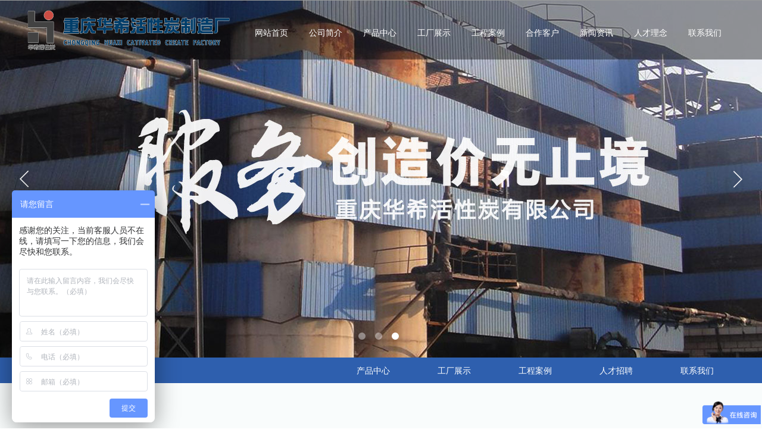

--- FILE ---
content_type: text/html; charset=utf-8
request_url: https://hxt158.com/page193
body_size: 18002
content:
<!DOCTYPE html PUBLIC "-//W3C//DTD XHTML 1.0 Transitional//EN" "http://www.w3.org/TR/xhtml1/DTD/xhtml1-transitional.dtd">
<html xmlns="http://www.w3.org/1999/xhtml" lang="zh-Hans" >
	<head>
		<meta http-equiv="X-UA-Compatible" content="IE=Edge,chrome=1" />
	<meta name="viewport" content="width=1200" />	<meta http-equiv="Content-Type" content="text/html; charset=utf-8" />
		<meta name="format-detection" content="telephone=no" />
	     <meta http-equiv="Cache-Control" content="no-transform"/> 
     <meta http-equiv="Cache-Control" content="no-siteapp"/>
	<title>工厂展示-重庆华希活性炭生产厂家</title>
	<meta name="keywords"  content="重庆活性炭,四川活性炭,成都活性炭,活性炭厂家" />
	<meta name="description" content="重庆华希活性炭有限公司是专业生产蜂窝活性炭,柱状活性炭,粉状活性炭,椰壳活性炭的活性炭生产厂家.成都活性炭,贵阳,云南,昆明活性炭,重庆华希活性炭制造厂咨询热线:023-67952695." />
    
                
		<meta property="og:image" content="https://pro5a5a52-pic46.websiteonline.cn/upload/111.ico">
		<link rel="shortcut icon" href="https://pro5a5a52-pic46.websiteonline.cn/upload/111.ico" type="image/x-icon" />
	<link rel="Bookmark" href="https://pro5a5a52-pic46.websiteonline.cn/upload/111.ico" />
		

		<link href="https://static.websiteonline.cn/website/template/default/css/default.css?v=17534100" rel="stylesheet" type="text/css" />
<link href="https://hxt158.com/template/default/css/font/font.css?v=15750090" rel="stylesheet" type="text/css" />
<link href="https://hxt158.com/template/default/css/wpassword/iconfont.css?v=17496248" rel="stylesheet" type="text/css" />
<link href="https://static.websiteonline.cn/website/plugin/media/css/media.css?v=14077216" rel="stylesheet" type="text/css" />
<link href="https://static.websiteonline.cn/website/plugin/unslider/css/unslider.css?v=16086236" rel="stylesheet" type="text/css" />
<link href="https://static.websiteonline.cn/website/plugin/breadcrumb/css/breadcrumb.css?v=16086008" rel="stylesheet" type="text/css" />
<link href="https://static.websiteonline.cn/website/plugin/title/css/title.css?v=17083134" rel="stylesheet" type="text/css" />
<style type="text/css">.prop_rotate_angle sup,.prop_rotate_angle .posblk-deg{font-size:11px; color:#CDCDCD; font-weight:normal; font-style:normal; }ins#qiao-wrap{height:0;} #qiao-wrap{display:block;}
.scart_iframebox .sctit h2{color:#eb6100;border-color:#eb6100!important;} .scart_iframebox .sctit p.curpagetxt span.cur{color:#eb6100}
</style><style>.iframebox{background-color:#eeeeee!important;background-image:none!important;}</style> 
</head>
<body  >
<input type="hidden" value="2" name="_user_level_val" />
								<script type="text/javascript" language="javascript" src="https://static.websiteonline.cn/website/script/??libsjq.js,jquery.custom.js,jquery.lazyload.js,jquery.rotateutility.js,lab.js,wopop_all.js,jquery.cookie.js,jquery.simplemodal.js,fullcollumn.js,objectFitPolyfill.min.js,ierotate.js,effects/velocity.js,effects/velocity.ui.js,effects/effects.js,fullpagescroll.js,common.js,heightAdapt.js?v=17573096"></script>
<script type="text/javascript" language="javascript" src="https://static.websiteonline.cn/website/plugin/??media/js/init.js,new_navigation/js/overall.js,new_navigation/styles/hs12/init.js,unslider/js/init.js,new_navigation/styles/hs9/init.js,breadcrumb/js/init.js?v=17621358"></script>
	<script type="text/javascript" language="javascript">
    			var webmodel = {};
	        
    wp_pages_global_func($.extend({
        'isedit': '0',
        'islogin': '0',
        'domain': 'pro5a5a52',
        'p_rooturl': 'https://hxt158.com',
        'static_rooturl': 'https://static.websiteonline.cn/website',
        'interface_locale': "zh_CN",
        'dev_mode': "0",
        'getsession': ''
    }, {"phpsessionid":"","punyurl":"https:\/\/hxt158.com","curr_locale":"zh_CN","mscript_name":"","converted":false}));
    
	</script>

<link href="https://hxt158.com/59f95d3f9aa231ef93e8908df0b0ca58.cssx" rel="stylesheet" /><div id="page_set_css">
</div><input type="hidden" id="page_id" name="page_id" value="193" rpid="193">
<div id="scroll_container" class="scroll_contain" style="">
	    	<div id="scroll_container_bg" style="background-color:#f9fcfc;background-position:center top;background-repeat:repeat;background-attachment:scroll;">&nbsp;</div>
<script>
initScrollcontainerHeight();	
</script>
     <div id="overflow_canvas_container">        <div id="canvas" style=" margin: 0 auto;width:1200px;background-repeat:repeat-y;background-position:center top;height:1638px">
    <div id="layer016FFC33F52C59EB427F7083248AA1D2" class="full_column"  infixed='1'  style="width:1200px;position:absolute;top:0px;height:100px;z-index:117;">
    <div class="full_width " style="position:absolute;height:100px;background-color:transparent;background:;background-image:url('https://pro5a5a52-pic46.websiteonline.cn/upload/12123.png');background-attachment:scroll;background-position:center center;">		
    </div>
			<div class="full_content" style="width:1200px; position:absolute;left:0;top:0;margin-left: 0px;;height:100px;">
								<div id='layerB718EBDDEE78899521E396FE6A83D2F3' type='media'  class='cstlayer' style='left: 0px; top: 12px; position: absolute; z-index: 116; width: 346.872px; height: 76px; '  mid=""  fatherid='layer016FFC33F52C59EB427F7083248AA1D2'    deg='0'><script>
create_pc_media_set_pic('layerB718EBDDEE78899521E396FE6A83D2F3',false);
</script>
<div class="wp-media_content"  style="overflow: hidden; width: 347px; height: 76px; border-width: 0px; border-style: solid; padding: 0px;" type="0">
<div class="img_over"  style='overflow: hidden; border-color: transparent; border-width: 0px; position: relative; width: 347px; height: 76px;'>

<div class="imgloading" style="z-index:100;"> </div>
<img  id="wp-media-image_layerB718EBDDEE78899521E396FE6A83D2F3" onerror="set_thumb_layerB718EBDDEE78899521E396FE6A83D2F3(this);" onload="set_thumb_layerB718EBDDEE78899521E396FE6A83D2F3(this);" class="paragraph_image"  type="zoom" src="https://pro5a5a52-pic46.websiteonline.cn/upload/logo2.png" style="width: 347px; height: auto;;" />
</div>

</div>
<script>
(function(){
		layer_media_init_func('layerB718EBDDEE78899521E396FE6A83D2F3',{"isedit":false,"has_effects":false});
})()
</script>
</div><script>				 $('#layerB718EBDDEE78899521E396FE6A83D2F3').triggerHandler('layer_ready');</script><div id='layer9F19FE2312BF80A1251B6CBF3046050C' type='new_navigation'  class='cstlayer' style='left: 370px; top: 38px; position: absolute; z-index: 100; display: block; width: 830px; height: 40px; '  mid=""  fatherid='layer016FFC33F52C59EB427F7083248AA1D2'    deg='0'><div class="wp-new_navigation_content" style="border: 0px solid transparent; width: 830px; padding: 0px; display: block; overflow: visible; height: auto;;display:block;overflow:hidden;height:0px;" type="0">
<script type="text/javascript"> 
		
		$("#layer9F19FE2312BF80A1251B6CBF3046050C").data("m_show", '');
	</script>
<div skin="hs12" class="nav1 menu_hs12" ishorizon="1" colorstyle="red" direction="0" more="更多" moreshow="1" morecolor="darkorange" hover="0" hover_scr="0" submethod="0" umenu="" dmenu="" sethomeurl="https://hxt158.com/page145" smcenter="0">
		<ul id="nav_layer9F19FE2312BF80A1251B6CBF3046050C" class="navigation"  style="width:auto;"  >
		<li style="z-index:2;"  class="wp_subtop"  pid="145" ><a  class="  "  href="https://hxt158.com">网站首页</a></li><li style="z-index:2;"  class="wp_subtop"  pid="144" ><a  class="  "  href="https://hxt158.com/page144">公司简介</a></li><li style="z-index:2;"  class="wp_subtop"  pid="143" ><a  class="  "  href="https://hxt158.com/page143">产品中心</a></li><li style="z-index:2;"  class="wp_subtop"  pid="193" ><a  class="  "  href="https://hxt158.com/page193">工厂展示</a></li><li style="z-index:2;"  class="wp_subtop"  pid="194" ><a  class="  "  href="https://hxt158.com/page194">工程案例</a></li><li style="z-index:2;"  class="wp_subtop"  pid="199" ><a  class="  "  href="https://hxt158.com/page199">合作客户</a></li><li style="z-index:2;"  class="wp_subtop"  pid="142" ><a  class="  "  href="https://hxt158.com/page142">新闻资讯</a></li><li style="z-index:2;"  class="wp_subtop"  pid="141" ><a  class="  "  href="https://hxt158.com/page141">人才理念</a></li><li style="z-index:2;"  class="wp_subtop"  pid="140" ><a  class="  "  href="https://hxt158.com/page140">联系我们</a></li>	</ul>
</div>

<script type="text/javascript"> 
				$("#layer9F19FE2312BF80A1251B6CBF3046050C").data("datasty_", '@charset "utf-8";  #nav_layer9F19FE2312BF80A1251B6CBF3046050C,#nav_layer9F19FE2312BF80A1251B6CBF3046050C ul,#nav_layer9F19FE2312BF80A1251B6CBF3046050C li{list-style-type:none; margin:0px; padding:0px; border:thin none;}  #nav_layer9F19FE2312BF80A1251B6CBF3046050C {position:relative;padding-left:20px;background-image:url(https://static.websiteonline.cn/website/plugin/new_navigation/styles/hs12/nav_04_01_m0sL.jpg);background-repeat:repeat;background-position:top left;background-color:transparent;height:53px;-moz-border-radius:5px; -webkit-border-radius:5px; border-radius:5px;behavior: url(script/pie.htc);}  #nav_layer9F19FE2312BF80A1251B6CBF3046050C li.wp_subtop{padding-left:5px;padding-right:5px;text-align:center;height:53px;line-height:53px;position:relative;float:left; width:144px;padding-bottom:0px;background-image:none;background-color:transparent;background-repeat:no-repeat;background-position:right top;}  #nav_layer9F19FE2312BF80A1251B6CBF3046050C li.wp_subtop:hover{padding-left:5px;padding-right:5px;height:53px;line-height:53px;width:144px;text-align:center;background-image: url(https://static.websiteonline.cn/website/plugin/new_navigation/styles/hs12/nav_04_02_9XWW.jpg);background-repeat:no-repeat;background-color:transparent;background-position:top center;}  #nav_layer9F19FE2312BF80A1251B6CBF3046050C li.wp_subtop>a{white-space: nowrap;font-style:normal;font-weight:normal;font-family:arial;font-size:14px;display: block; padding: 0px; color:#ffffff; text-align:center; text-decoration: none;overflow:hidden;}  #nav_layer9F19FE2312BF80A1251B6CBF3046050C li.wp_subtop>a:hover{color:#fff; text-decoration: none;font-size:14px;font-style:normal;font-weight:normal;font-family:arial;color:#ffffff;text-align:center;}  #nav_layer9F19FE2312BF80A1251B6CBF3046050C ul {position:absolute;left:0px; display:none; background-color:transparent;margin-left:0px;}  #nav_layer9F19FE2312BF80A1251B6CBF3046050C ul li {padding-left:40px;padding-right:36px;text-align:left;position:relative; float: left;padding-bottom:0px;background-image:url(https://static.websiteonline.cn/website/plugin/new_navigation/styles/hs12/san_13_nnxI.png);background-color:#de3226;height:35px;line-height:35px;background-position:center left;background-repeat:no-repeat;}  #nav_layer9F19FE2312BF80A1251B6CBF3046050C ul li:hover{text-align:left;background-image:url(https://static.websiteonline.cn/website/plugin/new_navigation/styles/hs12/san_13_nnxI.png); background-color:#bf1c13;height:35px;line-height:35px;background-position:center left;background-repeat:no-repeat;}  #nav_layer9F19FE2312BF80A1251B6CBF3046050C ul li a {position:relative;bottom:2px;text-align:left;color:#fff;font-size:12px;font-family:arial;text-align:center;font-style:normal;font-weight:normal;white-space:nowrap;}  #nav_layer9F19FE2312BF80A1251B6CBF3046050C ul li a:hover{text-align:left;color:#fff;font-size:12px;font-family:arial;text-align:center;font-style:normal;font-weight:normal;}  #nav_layer9F19FE2312BF80A1251B6CBF3046050C ul ul {position:absolute;margin-left:120px;margin-top:-25px;display: none;}  #nav_layer9F19FE2312BF80A1251B6CBF3046050C  .ddli {display:none;clear:both;position: absolute;border-bottom: 1px solid rgb(224, 224, 224);box-shadow: 0px 3px 4px rgba(0, 0, 0, 0.18);padding:10px; text-align:left;background-color:#ffffff;}');
		$("#layer9F19FE2312BF80A1251B6CBF3046050C").data("datastys_", '#nav_layer9F19FE2312BF80A1251B6CBF3046050C{background-color:transparent;} #nav_layer9F19FE2312BF80A1251B6CBF3046050C{background-image:url(https://static.websiteonline.cn/website/plugin/new_navigation/view/images/png_bg.png);} #nav_layer9F19FE2312BF80A1251B6CBF3046050C{border-radius:0px;behavior: url(script/pie.htc);} #nav_layer9F19FE2312BF80A1251B6CBF3046050C{height:36px;} #nav_layer9F19FE2312BF80A1251B6CBF3046050C li.wp_subtop{height:36px;} #nav_layer9F19FE2312BF80A1251B6CBF3046050C li.wp_subtop{line-height:36px;}  #nav_layer9F19FE2312BF80A1251B6CBF3046050C li.wp_subtop:hover{height:36px;} #nav_layer9F19FE2312BF80A1251B6CBF3046050C li.wp_subtop:hover{line-height:36px;}     #nav_layer9F19FE2312BF80A1251B6CBF3046050C li.wp_subtop>a{font-size:14px;}  #nav_layer9F19FE2312BF80A1251B6CBF3046050C li.wp_subtop>a:hover{font-size:14px;} #nav_layer9F19FE2312BF80A1251B6CBF3046050C li.wp_subtop:hover{background-image:url(https://static.websiteonline.cn/website/plugin/new_navigation/view/images/png_bg.png);} #nav_layer9F19FE2312BF80A1251B6CBF3046050C li.wp_subtop:hover{background-color:transparent;} #nav_layer9F19FE2312BF80A1251B6CBF3046050C li.wp_subtop>a:hover{font-family:Microsoft YaHei;} #nav_layer9F19FE2312BF80A1251B6CBF3046050C li.wp_subtop>a:hover{color:#d9d9d9;} #nav_layer9F19FE2312BF80A1251B6CBF3046050C li.wp_subtop>a{font-family:Microsoft YaHei;}     #nav_layer9F19FE2312BF80A1251B6CBF3046050C li.wp_subtop{width:82px;}   #nav_layer9F19FE2312BF80A1251B6CBF3046050C li.wp_subtop:hover{width:82px;}');
	
		</script>

<script type="text/javascript">
function wp_get_navstyle(layer_id,key){
		var navStyle = $.trim($("#"+layer_id).data(key));
		return navStyle;	
	
}	
richtxt('layer9F19FE2312BF80A1251B6CBF3046050C');
</script><script type="text/javascript">
layer_new_navigation_hs12_func({"isedit":false,"layer_id":"layer9F19FE2312BF80A1251B6CBF3046050C","menustyle":"hs12"});

</script><div class="navigation_more" data-more="darkorange" data-typeval="0" data-menudata="null"></div>
</div>
<script type="text/javascript">
 $(function(){
	layer_new_navigation_content_func({"isedit":false,"layer_id":"layer9F19FE2312BF80A1251B6CBF3046050C","menustyle":"hs12","addopts":{"padding-left":"0"}});
});
</script>

</div><script>				 $('#layer9F19FE2312BF80A1251B6CBF3046050C').triggerHandler('layer_ready');</script>                                
                                <div class="fullcontent_opacity" style="width: 100%;height: 100%;position: absolute;left: 0;right: 0;top: 0;display:none;"></div>
			</div>
</div>
<script>
        $(".content_copen").live('click',function(){
        $(this).closest(".full_column").hide();
    });
	var $fullwidth=$('#layer016FFC33F52C59EB427F7083248AA1D2 .full_width');
	$fullwidth.css({left:0-$('#canvas').offset().left+$('#scroll_container').offset().left-$('#scroll_container').scrollLeft()-$.parseInteger($('#canvas').css("borderLeftWidth")),width:$('#scroll_container_bg').width()});
	$(function () {
				var videoParams={"id":"layer016FFC33F52C59EB427F7083248AA1D2","bgauto":null,"ctauto":null,"bVideouse":null,"cVideouse":null,"bgvHeight":null,"bgvWidth":null};
		fullcolumn_bgvideo_init_func(videoParams);
                var bgHoverParams={"full":{"hover":null,"opacity":null,"bg":"transparent","id":"layer016FFC33F52C59EB427F7083248AA1D2","bgopacity":null,"zindextopcolorset":""},"full_con":{"hover":null,"opacity":null,"bg":null,"id":"layer016FFC33F52C59EB427F7083248AA1D2","bgopacity":null}};
		fullcolumn_HoverInit(bgHoverParams);
        });
</script>


<div id='layerD28C3CEE26312CE638F4432BCAD4C75E' type='unslider'  class='cstlayer' style='left: 0px; top: 1px; position: absolute; z-index: 116; width: 1200px; height: 600px; '  mid=""    deg='0'><style>
#layerD28C3CEE26312CE638F4432BCAD4C75Ehtml5zoo-1{
	margin:0 auto;
}
</style>
<div id="layerD28C3CEE26312CE638F4432BCAD4C75E_content" class="wp-unslider_content" style="overflow: hidden; border: none; left: -351.5px; width: 1903px; height: 600px; position: absolute;">
<script type="text/javascript">
	 
</script>

<!-- loop star -->
<div id="layerD28C3CEE26312CE638F4432BCAD4C75Ehtml5zoo-1">
    <ul class="html5zoo-slides" style="display:none;">
  
        <li><img alt="" src="https://pro5a5a52-pic46.websiteonline.cn/upload/nybanner3.jpg" class="html5lightbox" /></a></li>
  
        <li><img alt="" src="https://pro5a5a52-pic46.websiteonline.cn/upload/nybanner2_alb9.jpg" class="html5lightbox" /></a></li>
  
        <li><img alt="" src="https://pro5a5a52-pic46.websiteonline.cn/upload/g4v1.jpg" class="html5lightbox" /></a></li>
    </ul>
</div>
<!-- loop end -->

<script language="javascript">
(function(){
		var layerparams={"layerid":"layerD28C3CEE26312CE638F4432BCAD4C75E","pstyle":"none","plborder_size":null,"interval":3000,"autoplays":"true","title_size":40,"title_family":"SimSun","title_color":"#fff","easing":"all","show_title":"1","show_nav":"1","navigation_style":"01","navbg_hover_color":"#ffffff","nav_margin_bottom_size":"25","nav_arrow":"1","arrow_left":"template\/default\/images\/left_arrow.png","arrow_right":"template\/default\/images\/right_arrow.png","nav_margin_left_size":"25","nav_margin_right_size":"25","skin":"02","default_show":"1","hover_show":"0","pauseonmouseover":"1","nav_arrow_w_size":"32","nav_arrow_h_size":"32","iconstyle":"01","nav_height_size":"2","wsize":null,"editMode":false,"unslideradapt":null};
	layer_unslider_init_func(layerparams);
})()  
</script>
</div>
</div><script>				 $('#layerD28C3CEE26312CE638F4432BCAD4C75E').triggerHandler('layer_ready');</script><div id='layer60B10CAB4E50BD6A7EACA58D1EDD58F0' type='baidubridge'  class='cstlayer' style='left: 1014px; top: 270px; position: absolute; z-index: 117; width: 150px; height: 120px; '  mid=""    deg='0'><div class="wp-baidubridge_content" style="width: 150px; height: 120px;border-color:transparent;border-width:0px;" baidubridgeid="5807c41d370b928bdde5316d1295720b">
	<script type="text/javascript">
	$(document).ready(function(){
		var i = 1,flag = false,func = function(){i++;
			var $BDBridgeIconWrap = $('div#BDBridgeIconWrap');
			var $BDBridgeIconWrapIns = $('ins#qiao-icon-wrap');
			if($BDBridgeIconWrap.length > 0){$BDBridgeIconWrap.css('margin-right','16px');flag = true;}
			else if($BDBridgeIconWrapIns.length > 0){$BDBridgeIconWrapIns.css('margin-right','16px');flag = true;}
			//此处超时时间设置的比较大,最大延迟6秒并采用类似递归的执行方式来应对网络慢的情况,author:fpf,date:2015-1-28,action:add;
			if(i<30 && flag == false){setTimeout(func,200*i);}
		};func();
		if($('.cstlayer[type="baidubridge"]:not([deleted="deleted"])').not("#layer60B10CAB4E50BD6A7EACA58D1EDD58F0").length > 0)
		{
						$("#layer60B10CAB4E50BD6A7EACA58D1EDD58F0").remove();		}
	});
	</script>
	</div></div><script>				 $('#layer60B10CAB4E50BD6A7EACA58D1EDD58F0').triggerHandler('layer_ready');</script><div id="layerEE7B39DFB1793E5620BF65BB9E59A3AA" class="full_column"   style="width:1200px;position:absolute;top:600px;height:44px;z-index:102;">
    <div class="full_width " style="position:absolute;height:44px;background-color:#2e5fae;background:;">		
    </div>
			<div class="full_content" style="width:1200px; position:absolute;left:0;top:0;margin-left: 0px;;height:44px;">
								<div id='layer0D38E06950C2FB869571DFC6CC354A81' type='new_navigation'  class='cstlayer' style='left: 519px; top: -1px; position: absolute; z-index: 120; width: 681px; height: 46px; '  mid=""  fatherid='layerEE7B39DFB1793E5620BF65BB9E59A3AA'    deg='0'><div class="wp-new_navigation_content" style="border-color: transparent; border-width: 0px; width: 681px; display: block; overflow: visible; height: auto;;display:block;overflow:hidden;height:0px;" type="1">
<script type="text/javascript"> 
		
		$("#layer0D38E06950C2FB869571DFC6CC354A81").data("m_show", '');
	</script>
<div skin="hs9" class="nav1 menu_hs9" ishorizon="1" colorstyle="black" direction="0" more="更多" moreshow="1" morecolor="darkorange" hover="0" hover_scr="0" submethod="0" umenu="0" dmenu="0" sethomeurl="https://hxt158.com/page145" smcenter="0">
		<ul id="nav_layer0D38E06950C2FB869571DFC6CC354A81" class="navigation"  style="width:auto;"  >
		<li style="width:20%;box-sizing:border-box;z-index:2;"  class="wp_subtop"  pid="143" ><a class="  "  href="https://hxt158.com/page143"><span style="display:block;overflow:hidden;">产品中心</span></a></li><li style="width:20%;box-sizing:border-box;z-index:2;"  class="wp_subtop"  pid="193" ><a class="  "  href="https://hxt158.com/page193"><span style="display:block;overflow:hidden;">工厂展示</span></a></li><li style="width:20%;box-sizing:border-box;z-index:2;"  class="wp_subtop"  pid="194" ><a class="  "  href="https://hxt158.com/page194"><span style="display:block;overflow:hidden;">工程案例</span></a></li><li style="width:20%;box-sizing:border-box;z-index:2;"  class="wp_subtop"  pid="141" ><a class="  "  href="https://hxt158.com/page141"><span style="display:block;overflow:hidden;">人才招聘</span></a></li><li style="width:20%;box-sizing:border-box;z-index:2;"  class="wp_subtop"  pid="140" ><a class="  "  href="https://hxt158.com/page140"><span style="display:block;overflow:hidden;">联系我们</span></a></li>	</ul>
</div>

<script type="text/javascript"> 
				$("#layer0D38E06950C2FB869571DFC6CC354A81").data("datasty_", '@charset "utf-8";  #nav_layer0D38E06950C2FB869571DFC6CC354A81, #nav_layer0D38E06950C2FB869571DFC6CC354A81 ul {padding:0; margin:0; list-style:none; }  #nav_layer0D38E06950C2FB869571DFC6CC354A81 {padding-left:15px; padding-right:15px;position:relative; background-position:top left;background-repeat:repeat-x;background-color:transparent;background-image:url("https://static.websiteonline.cn/website/plugin/new_navigation/styles/hs9/dbj.jpg");line-height:50px;height:50px; }  #nav_layer0D38E06950C2FB869571DFC6CC354A81 li.wp_subtop {text-align:center;float:left; height:50px;line-height:50px;background-image:url(https://static.websiteonline.cn/website/plugin/new_navigation/view/images/png_bg.png);background-color:transparent;background-position:top left;background-repeat:repeat;}  #nav_layer0D38E06950C2FB869571DFC6CC354A81 li.wp_subtop:hover{text-align:center; background-color:transparent;background-position:top left;height:50px;line-height:50px; background-image:url("https://static.websiteonline.cn/website/plugin/new_navigation/styles/hs9/dhover.jpg");background-repeat:repeat-x;}  #nav_layer0D38E06950C2FB869571DFC6CC354A81 li.wp_subtop>a {white-space: nowrap;overflow:hidden;padding-left:15px;padding-right:15px;text-align:center;display:block;  font-family:arial; font-size:14px; color:#FFFFFF; text-decoration:none; font-weight:normal;font-style:normal;}  #nav_layer0D38E06950C2FB869571DFC6CC354A81 li.wp_subtop>a:hover{color:#333333;text-align:center;font-family:arial; font-size:14px; font-weight:normal;font-style:normal;}  #nav_layer0D38E06950C2FB869571DFC6CC354A81 ul{display:none;width:100%;position:absolute; top:38px; left:-9999px;background-image:url(https://static.websiteonline.cn/website/plugin/new_navigation/view/images/png_bg.png);background-repeat:repeat;background-color:transparent;background-position:top left;padding-bottom:3px;padding-top:3px;}  #nav_layer0D38E06950C2FB869571DFC6CC354A81 ul li{text-align:center;float:left; background-color:#fbfbfb;background-position:top left;background-repeat:repeat;background-image:url(https://static.websiteonline.cn/website/plugin/new_navigation/view/images/png_bg.png);height:25px;line-height:25px;font-weight:normal;}  #nav_layer0D38E06950C2FB869571DFC6CC354A81 ul li:hover{text-align:center;  background-position:top left;background-repeat:repeat;background-image:url(https://static.websiteonline.cn/website/plugin/new_navigation/view/images/png_bg.png);background-color:#2f2f2f;height:25px;line-height:25px;}  #nav_layer0D38E06950C2FB869571DFC6CC354A81 ul li a {white-space: nowrap;color:#666666;text-align:center;float:left; display:block; padding:0 10px 0 10px; font-family:arial; font-size:12px; text-decoration:none; font-weight:normal;font-style:normal;}  #nav_layer0D38E06950C2FB869571DFC6CC354A81 ul li a:hover{color:#fff;text-align:center;float:left; padding:0 10px 0 10px; font-family:arial; font-size:12px; text-decoration:none; font-weight:normal;font-style:normal;}  #nav_layer0D38E06950C2FB869571DFC6CC354A81 li ul.floatRight li {float:right;}  #nav_layer0D38E06950C2FB869571DFC6CC354A81 ul ul {background-image:url(https://static.websiteonline.cn/website/plugin/new_navigation/view/images/png_bg.png);}');
		$("#layer0D38E06950C2FB869571DFC6CC354A81").data("datastys_", '#nav_layer0D38E06950C2FB869571DFC6CC354A81{background-color:transparent;} #nav_layer0D38E06950C2FB869571DFC6CC354A81{background-image:url(https://static.websiteonline.cn/website/plugin/new_navigation/view/images/png_bg.png);} #nav_layer0D38E06950C2FB869571DFC6CC354A81{background:;} #nav_layer0D38E06950C2FB869571DFC6CC354A81 li.wp_subtop:hover{background-image:url(https://static.websiteonline.cn/website/plugin/new_navigation/view/images/png_bg.png);}  #nav_layer0D38E06950C2FB869571DFC6CC354A81 li.wp_subtop:hover{background:transparent;} #nav_layer0D38E06950C2FB869571DFC6CC354A81 li.wp_subtop:hover{background-color:#ffffff;} #nav_layer0D38E06950C2FB869571DFC6CC354A81 li.wp_subtop>a:hover{font-family:Microsoft YaHei;} #nav_layer0D38E06950C2FB869571DFC6CC354A81 li.wp_subtop>a{font-family:Microsoft YaHei;}');
	
		</script>

<script type="text/javascript">
function wp_get_navstyle(layer_id,key){
		var navStyle = $.trim($("#"+layer_id).data(key));
		return navStyle;	
	
}	
richtxt('layer0D38E06950C2FB869571DFC6CC354A81');
</script><script type="text/javascript">
layer_new_navigation_hs9_func({"isedit":false,"layer_id":"layer0D38E06950C2FB869571DFC6CC354A81","menustyle":"hs9"});
layer0D38E06950C2FB869571DFC6CC354A81_liHoverCallBack;
</script>

</div>
<script type="text/javascript">
 $(function(){
	layer_new_navigation_content_func({"isedit":false,"layer_id":"layer0D38E06950C2FB869571DFC6CC354A81","menustyle":"hs9","addopts":{"padding-left":"0","padding-right":"0"}});
});
</script>

</div><script>				 $('#layer0D38E06950C2FB869571DFC6CC354A81').triggerHandler('layer_ready');</script><div id='layerF84B0404A1C376A241C73D80C891C1CC' type='breadcrumb'  class='cstlayer' style='left: 17px; top: 16px; position: absolute; z-index: 119; width: 482px; height: 19px; '  mid=""  fatherid='layerEE7B39DFB1793E5620BF65BB9E59A3AA'    deg='0'><div class="wp-breadcrumb_content" style="width: 482px; height: 19px;" ShowCpage="1" >
<div class='breadcrumb_plugin'>

<span class="breadcrumbtext" gzdata="gzorder"><a href="https://hxt158.com/" style="line-height:100%; font-family: Microsoft YaHei; color: rgb(255, 255, 255);" >网站首页</a></span>
<span style="line-height:100%; margin-left:5px;margin-right:5px;color:rgb(255, 255, 255);font-size:12px;" class="breadcrumbfuhao">>></span>
<span class="breadcrumbtext"><a href="https://hxt158.com/page193" style="line-height:100%; font-family: Microsoft YaHei; color: rgb(255, 255, 255);" >工厂展示</a></span>
</div>
</div>
<script>
layer_breadcrumb_ready_func('layerF84B0404A1C376A241C73D80C891C1CC', '');
</script></div><script>				 $('#layerF84B0404A1C376A241C73D80C891C1CC').triggerHandler('layer_ready');</script>                                
                                <div class="fullcontent_opacity" style="width: 100%;height: 100%;position: absolute;left: 0;right: 0;top: 0;display:none;"></div>
			</div>
</div>
<script>
        $(".content_copen").live('click',function(){
        $(this).closest(".full_column").hide();
    });
	var $fullwidth=$('#layerEE7B39DFB1793E5620BF65BB9E59A3AA .full_width');
	$fullwidth.css({left:0-$('#canvas').offset().left+$('#scroll_container').offset().left-$('#scroll_container').scrollLeft()-$.parseInteger($('#canvas').css("borderLeftWidth")),width:$('#scroll_container_bg').width()});
	$(function () {
				var videoParams={"id":"layerEE7B39DFB1793E5620BF65BB9E59A3AA","bgauto":null,"ctauto":null,"bVideouse":null,"cVideouse":null,"bgvHeight":null,"bgvWidth":null};
		fullcolumn_bgvideo_init_func(videoParams);
                var bgHoverParams={"full":{"hover":null,"opacity":null,"bg":"#2e5fae","id":"layerEE7B39DFB1793E5620BF65BB9E59A3AA","bgopacity":null,"zindextopcolorset":""},"full_con":{"hover":null,"opacity":null,"bg":null,"id":"layerEE7B39DFB1793E5620BF65BB9E59A3AA","bgopacity":null}};
		fullcolumn_HoverInit(bgHoverParams);
        });
</script>


<div id='layer845C8C132525D80367215C0808FC8564' type='title'  class='cstlayer' style='left: 0px; top: 727px; position: absolute; z-index: 104; width: 1200px; height: 110px; display: block; '  mid=""    deg='0'><div class="wp-title_content" style="overflow-wrap: break-word; padding: 0px; border-color: transparent; border-width: 0px; height: 110px; width: 1200px; display: block;"><h1 style="color: rgb(0, 0, 0); font-family: &quot;Pingfang SC&quot;, Arial, &quot;Microsoft yahei UI&quot;; font-size: 1.5rem; font-style: normal; font-variant-ligatures: normal; font-variant-caps: normal; font-weight: normal; margin-bottom: 0.5rem; box-sizing: inherit; position: relative; border: 0px; vertical-align: baseline; background-image: initial; background-position: initial; background-size: initial; background-repeat: initial; background-attachment: initial; background-origin: initial; background-clip: initial; text-align: center;"><span style="font-size: 30px; line-height: 136%; color: rgb(67, 67, 67);"><strong>华希工厂展示</strong></span></h1><h4 style="box-sizing: inherit; position: relative; border: 0px; vertical-align: baseline; background-image: initial; background-position: initial; background-size: initial; background-repeat: initial; background-attachment: initial; background-origin: initial; background-clip: initial; opacity: 0.4; text-align: center;"><font color="#434343" face="Pingfang SC, Arial, Microsoft yahei UI" style="color: rgb(90, 90, 90); font-family: Arial, 宋体, Helvetica, sans-serif, Verdana; font-size: 12px; font-style: normal; font-variant-ligatures: normal; font-variant-caps: normal; font-weight: normal;"><span style="font-size: 20px; color: rgb(67, 67, 67);">HuaXi&nbsp;</span></font><font color="#434343" face="Pingfang SC, Arial, Microsoft yahei UI"><span style="font-size: 20px;">Factory display</span></font></h4></div>
<script type="text/javascript">
$(function(){
	$('.wp-title_content').each(function(){
		if($(this).find('div').attr('align')=='justify'){
			$(this).find('div').css({'text-justify':'inter-ideograph','text-align':'justify'});
		}
	})	
})
</script>

</div><script>				 $('#layer845C8C132525D80367215C0808FC8564').triggerHandler('layer_ready');</script><div id='layer2D33173D10621B2220D5E7545DB7F604' type='line'  class='cstlayer' style='left: 303px; top: 748px; position: absolute; z-index: 106; width: 157px; height: 33px; display: block;display:none; '  mid=""    deg='0'><div class="wp-line_content" style="padding: 0px; border-color: transparent; border-width: 0px; overflow: hidden; width: 157px; height: 33px;"><div class="wpline-wrapper horizontal-solid"></div><script language="javascript">
</script></div></div><script>		         $('#layer2D33173D10621B2220D5E7545DB7F604').data('wopop_effects',{"effect":"fromleft","delay":0,"duration":1.2,"loop":0,"loop_infinite":"0"});				 $('#layer2D33173D10621B2220D5E7545DB7F604').triggerHandler('layer_ready');</script><div id='layer7B0B1E6D056869466942D7C6BCC8DDC1' type='line'  class='cstlayer' style='left: 741px; top: 749px; position: absolute; z-index: 107; width: 157px; height: 33px; display: block;display:none; '  mid=""    deg='0'><div class="wp-line_content" style="padding: 0px; border-color: transparent; border-width: 0px; overflow: hidden; width: 157px; height: 33px;"><div class="wpline-wrapper horizontal-solid"></div><script language="javascript">
</script></div></div><script>		         $('#layer7B0B1E6D056869466942D7C6BCC8DDC1').data('wopop_effects',{"effect":"fromright","delay":0,"duration":1.2,"loop":0,"loop_infinite":"0"});				 $('#layer7B0B1E6D056869466942D7C6BCC8DDC1').triggerHandler('layer_ready');</script><div id='layer052CA78608566C0FF08D8311EB8B3027' type='line'  class='cstlayer' style='left: 0px; top: 749px; position: absolute; z-index: 105; width: 438px; height: 31px; '  mid=""    deg='0'><div class="wp-line_content" style="padding: 0px; border-color: transparent; border-width: 0px; overflow: hidden; width: 438px; height: 31px; border-style: solid;"><div class="wpline-wrapper horizontal-solid"></div><script language="javascript">
</script></div></div><script>				 $('#layer052CA78608566C0FF08D8311EB8B3027').triggerHandler('layer_ready');</script><div id='layer8167F7DB25AF41AC230E79D964DF0465' type='line'  class='cstlayer' style='left: 762px; top: 750px; position: absolute; z-index: 103; width: 438px; height: 31px; '  mid=""    deg='0'><div class="wp-line_content" style="padding: 0px; border-color: transparent; border-width: 0px; overflow: hidden; width: 438px; height: 31px;"><div class="wpline-wrapper horizontal-solid"></div><script language="javascript">
</script></div></div><script>				 $('#layer8167F7DB25AF41AC230E79D964DF0465').triggerHandler('layer_ready');</script><div id='layerF90B9C81D17F1006917B7C8C240C810C' type='product_list'  class='cstlayer' style='left: 0px; top: 840px; position: absolute; z-index: 124; width: 1200px; height: 746px; transform: rotate(0deg); transform-origin: 0px 0px; '  mid=""    deg='0'><script language="javascript">

 
$(window).load(function(){ 


        wp_heightAdapt($('#layerF90B9C81D17F1006917B7C8C240C810C'));       window.scroll_container_adjust();
        var oriheight=$('#layerF90B9C81D17F1006917B7C8C240C810C').data('oriheight');
        if(oriheight && $('#layerF90B9C81D17F1006917B7C8C240C810C').height()-oriheight>200){
            setTimeout(function(){
                 wp_heightAdapt($('#layerF90B9C81D17F1006917B7C8C240C810C'));                 window.scroll_container_adjust();
            },1000)
        }
});
	function set_thumb_layerF90B9C81D17F1006917B7C8C240C810C(obj) {
		var callback=function(img){
				img.fadeIn('slow',function(){
				img.closest('.img,.wp-new-product-style-01-left').children('.imgloading').remove();
			   });	
		}
		$(obj).each(function() {
			var img=$(this);
			callback(img);
		});      
	}
$(function(){
      $('#layerF90B9C81D17F1006917B7C8C240C810C').find('.wp-new-ar-pro-style-description').each(function(){
             if($(this).find('textarea').length){
                 $(this).html($(this).find('textarea').val());
             }
       })
})
if ("01" === "01") {
	(function(){
		var maxliheight = 0,tmplayerid = "#layerF90B9C81D17F1006917B7C8C240C810C";
		if (tmplayerid.length == 1) return;
        var $tmpnode = '';
		// 右间距 2014/03/17
		$(tmplayerid).unbind("fixedmarginright").bind("fixedmarginright", function(e, margin){
			var $target = $(this),$li = $target.find('li.wp-new-article-style_lis');
			if(margin != undefined) {$li.css("margin-right", margin+'px');}
			else {/*动态获取margin-right*/$li.css("margin-right", $li.filter(':first').css("margin-right"));}
			var $first = $li.filter(':first');
			if($li.length > 0){
				liwidth = $first.width() + 
				parseInt( $first.css("padding-left").match(/\d+/) ) + parseInt( $first.css("padding-right").match(/\d+/) ) + 
				parseInt( $first.css("border-left-width") ) * 2, //30、6 li的padding和border
				
				mgnright = $._parseFloat($first.css("marginRight")),
				maxwidth = $target.children('.wp-product_list_content').width();
				if($.browser.msie && $.browser.version < 9){
					liwidth = liwidth = $first.width() + 
					parseInt( $first.css("padding-left").match(/\d+/) ) + parseInt( $first.css("padding-right").match(/\d+/) );
				}
				var maxcols = Math.floor(maxwidth / (liwidth + mgnright));
				if(maxwidth >= maxcols * (liwidth + mgnright) + liwidth) maxcols += 1;
				for(var i = 1,licnt = $li.length; i <= licnt; i++){
					if (i % maxcols != 0) continue;
					if ((maxcols == 1) && (2*liwidth <= maxwidth)) continue;
					$li.filter(':eq('+(i - 1)+')').css("margin-right", '0');
				}
			}
			
			$curlayer = $li = null;
			
		});
		
		$(tmplayerid).layer_ready(function(){
			$(tmplayerid).triggerHandler("fixedmarginright");
			var actdoms=$(tmplayerid).find('.wp-product_content').children('div:eq(1)');
			if(actdoms.length==0) return;
			if(actdoms.height()-$(tmplayerid).find('.wp-product_content').height()>500){
				actdoms.hide();
				setTimeout(function (){
					actdoms.show();
				}, 0);
			}
		})
	})();
	$(document).ready(function (){
	  	var maxliheight = 0,tmplayerid = "#layerF90B9C81D17F1006917B7C8C240C810C";
		if (tmplayerid.length == 1) return;
        var $tmpnode = '';
		function maxHeightFunc() {
            $tmpnode = $(tmplayerid+' li > .wp-new-article-style-c');
            $tmpnode.css('height','auto');
            maxliheight = Math.max.apply(null,$tmpnode.map(function(){
                var self=$(this);
                var bottom=$(this).find('.wp-new-ar-pro-style-description').filter(function(){
                    return $(this).css('display')!='none';
                }).css('margin-bottom');
                bottom=parseInt(bottom)||0;
                return $(this).height()+bottom;
            }).toArray());
            var prdbacheight = '0';
            if ("01" === "01" && prdbacheight != '0') {
                maxliheight = prdbacheight;
            }
            if (maxliheight) $tmpnode.height(maxliheight);
        }
        maxHeightFunc();

        setTimeout(maxHeightFunc,100);
		$(tmplayerid).triggerHandler("fixedmarginright");
		// <<End

		tmplayerid = $tmpnode = null;
	});
}
$(function(){
	function inlineToDisplay(){
		if($.browser.msie){
			var $imgs = $('#layerF90B9C81D17F1006917B7C8C240C810C').find('img.img_lazy_load');
			if($imgs.length > 0){
				// fixed bug#4411
				var nwidth = $._parseFloat('384'),
				ihack = (nwidth && ($.browser.version<9) && ('Proportion'=='210'))?true:false;
				$imgs.each(function(){
					if($(this).css('display') == 'inline'){
						$(this).css('display','block');
						// fixed bug#4411
						ihack && $(this).parent('a').css({"display": 'inline-block',"width": nwidth+'px'});
					}
				});
			}
		}
	}
	inlineToDisplay();
});
</script>
<div class="wp-product_content wp-product_list_content" style="border-color: transparent; border-width: 0px; overflow: hidden; width: 1200px; height: 746px;">
	<div skin="01" class="wp-product_css wp-product_list_css" style="display:none;">
<script type="text/javascript">
	
</script>
	</div>
	<div class="product_list-layerF90B9C81D17F1006917B7C8C240C810C" style="overflow:hidden;"> 
	<ul style='margin:0px;'>
<li class="wp-new-article-style_lis" 
style="vertical-align:top;width:384px;margin-right:24px;;margin-bottom:23px;	">
	<div class="img" style="height:300px;width:384px;text-align:center;vertical-align:middle;display:table-cell;"><div class="imgloading" style="height:298px;width:382px;"></div><a    href="https://hxt158.com/page197?product_id=37"  class="aeffect productlistid  memberoff" productlistid="37"><img src="https://static.websiteonline.cn/website/template/default/images/blank.gif" data-original="https://pro5a5a52-pic46.websiteonline.cn/upload/gc.jpg" class="wp-product_list-thumbnail img_lazy_load" style="position: relative;max-width:384px;margin:0 auto;max-height:300px;height:300px;width:384px;" alt="工厂展示" /></a></div>
	<div class="wp-new-article-style-c">
	
	<p class="title"  style="font: normal 120% 'Microsoft yahei', Arial, Verdana;"><a  href="https://hxt158.com/page197?product_id=37" class="productlistid  memberoff" productlistid="37">工厂展示</a></p>
        
	<p class="category_p"><span class="category"><a  href="https://hxt158.com/page193?product_category=17">工厂展示</a></span></p>
	<p  class="wp-new-ar-pro-style-price market_price"><label class="list_price_f_title">市场价:</label><span class="list_price_f">0.00</span></p>
	<p  class="wp-new-ar-pro-style-price" id="price"><label class="price_f_title">价格:</label><span class="price_f">0.00</span></p>
	<div class="wp-new-ar-pro-style-description"> 
	            <textarea style="display:none;"></textarea>
      </div>
	</div>
    	<input type="hidden" class="product_desc" data-desc="">
</li><li class="wp-new-article-style_lis" 
style="vertical-align:top;width:384px;margin-right:24px;;margin-bottom:23px;	">
	<div class="img" style="height:300px;width:384px;text-align:center;vertical-align:middle;display:table-cell;"><div class="imgloading" style="height:298px;width:382px;"></div><a    href="https://hxt158.com/page197?product_id=38"  class="aeffect productlistid  memberoff" productlistid="38"><img src="https://static.websiteonline.cn/website/template/default/images/blank.gif" data-original="https://pro5a5a52-pic46.websiteonline.cn/upload/92uo.jpg" class="wp-product_list-thumbnail img_lazy_load" style="position: relative;max-width:384px;margin:0 auto;max-height:300px;height:300px;width:384px;" alt="工厂展示" /></a></div>
	<div class="wp-new-article-style-c">
	
	<p class="title"  style="font: normal 120% 'Microsoft yahei', Arial, Verdana;"><a  href="https://hxt158.com/page197?product_id=38" class="productlistid  memberoff" productlistid="38">工厂展示</a></p>
        
	<p class="category_p"><span class="category"><a  href="https://hxt158.com/page193?product_category=17">工厂展示</a></span></p>
	<p  class="wp-new-ar-pro-style-price market_price"><label class="list_price_f_title">市场价:</label><span class="list_price_f">0.00</span></p>
	<p  class="wp-new-ar-pro-style-price" id="price"><label class="price_f_title">价格:</label><span class="price_f">0.00</span></p>
	<div class="wp-new-ar-pro-style-description"> 
	            <textarea style="display:none;"></textarea>
      </div>
	</div>
    	<input type="hidden" class="product_desc" data-desc="">
</li><li class="wp-new-article-style_lis" 
style="vertical-align:top;width:384px;margin-right:24px;;margin-bottom:23px;	">
	<div class="img" style="height:300px;width:384px;text-align:center;vertical-align:middle;display:table-cell;"><div class="imgloading" style="height:298px;width:382px;"></div><a    href="https://hxt158.com/page197?product_id=39"  class="aeffect productlistid  memberoff" productlistid="39"><img src="https://static.websiteonline.cn/website/template/default/images/blank.gif" data-original="https://pro5a5a52-pic46.websiteonline.cn/upload/paft.jpg" class="wp-product_list-thumbnail img_lazy_load" style="position: relative;max-width:384px;margin:0 auto;max-height:300px;height:300px;width:384px;" alt="工厂展示" /></a></div>
	<div class="wp-new-article-style-c">
	
	<p class="title"  style="font: normal 120% 'Microsoft yahei', Arial, Verdana;"><a  href="https://hxt158.com/page197?product_id=39" class="productlistid  memberoff" productlistid="39">工厂展示</a></p>
        
	<p class="category_p"><span class="category"><a  href="https://hxt158.com/page193?product_category=17">工厂展示</a></span></p>
	<p  class="wp-new-ar-pro-style-price market_price"><label class="list_price_f_title">市场价:</label><span class="list_price_f">0.00</span></p>
	<p  class="wp-new-ar-pro-style-price" id="price"><label class="price_f_title">价格:</label><span class="price_f">0.00</span></p>
	<div class="wp-new-ar-pro-style-description"> 
	            <textarea style="display:none;"></textarea>
      </div>
	</div>
    	<input type="hidden" class="product_desc" data-desc="">
</li><li class="wp-new-article-style_lis" 
style="vertical-align:top;width:384px;margin-right:24px;;margin-bottom:23px;	">
	<div class="img" style="height:300px;width:384px;text-align:center;vertical-align:middle;display:table-cell;"><div class="imgloading" style="height:298px;width:382px;"></div><a    href="https://hxt158.com/page197?product_id=40"  class="aeffect productlistid  memberoff" productlistid="40"><img src="https://static.websiteonline.cn/website/template/default/images/blank.gif" data-original="https://pro5a5a52-pic46.websiteonline.cn/upload/zpn7.jpg" class="wp-product_list-thumbnail img_lazy_load" style="position: relative;max-width:384px;margin:0 auto;max-height:300px;height:300px;width:384px;" alt="工厂展示" /></a></div>
	<div class="wp-new-article-style-c">
	
	<p class="title"  style="font: normal 120% 'Microsoft yahei', Arial, Verdana;"><a  href="https://hxt158.com/page197?product_id=40" class="productlistid  memberoff" productlistid="40">工厂展示</a></p>
        
	<p class="category_p"><span class="category"><a  href="https://hxt158.com/page193?product_category=17">工厂展示</a></span></p>
	<p  class="wp-new-ar-pro-style-price market_price"><label class="list_price_f_title">市场价:</label><span class="list_price_f">0.00</span></p>
	<p  class="wp-new-ar-pro-style-price" id="price"><label class="price_f_title">价格:</label><span class="price_f">0.00</span></p>
	<div class="wp-new-ar-pro-style-description"> 
	            <textarea style="display:none;"></textarea>
      </div>
	</div>
    	<input type="hidden" class="product_desc" data-desc="">
</li><li class="wp-new-article-style_lis" 
style="vertical-align:top;width:384px;margin-right:24px;;margin-bottom:23px;	">
	<div class="img" style="height:300px;width:384px;text-align:center;vertical-align:middle;display:table-cell;"><div class="imgloading" style="height:298px;width:382px;"></div><a    href="https://hxt158.com/page197?product_id=41"  class="aeffect productlistid  memberoff" productlistid="41"><img src="https://static.websiteonline.cn/website/template/default/images/blank.gif" data-original="https://pro5a5a52-pic46.websiteonline.cn/upload/hx.jpg" class="wp-product_list-thumbnail img_lazy_load" style="position: relative;max-width:384px;margin:0 auto;max-height:300px;height:300px;width:384px;" alt="工厂展示" /></a></div>
	<div class="wp-new-article-style-c">
	
	<p class="title"  style="font: normal 120% 'Microsoft yahei', Arial, Verdana;"><a  href="https://hxt158.com/page197?product_id=41" class="productlistid  memberoff" productlistid="41">工厂展示</a></p>
        
	<p class="category_p"><span class="category"><a  href="https://hxt158.com/page193?product_category=17">工厂展示</a></span></p>
	<p  class="wp-new-ar-pro-style-price market_price"><label class="list_price_f_title">市场价:</label><span class="list_price_f">0.00</span></p>
	<p  class="wp-new-ar-pro-style-price" id="price"><label class="price_f_title">价格:</label><span class="price_f">0.00</span></p>
	<div class="wp-new-ar-pro-style-description"> 
	            <textarea style="display:none;"></textarea>
      </div>
	</div>
    	<input type="hidden" class="product_desc" data-desc="">
</li><li class="wp-new-article-style_lis" 
style="vertical-align:top;width:384px;margin-right:24px;;margin-bottom:23px;	">
	<div class="img" style="height:300px;width:384px;text-align:center;vertical-align:middle;display:table-cell;"><div class="imgloading" style="height:298px;width:382px;"></div><a    href="https://hxt158.com/page197?product_id=43"  class="aeffect productlistid  memberoff" productlistid="43"><img src="https://static.websiteonline.cn/website/template/default/images/blank.gif" data-original="https://pro5a5a52-pic46.websiteonline.cn/upload/hx2.jpg" class="wp-product_list-thumbnail img_lazy_load" style="position: relative;max-width:384px;margin:0 auto;max-height:300px;height:300px;width:384px;" alt="工厂展示" /></a></div>
	<div class="wp-new-article-style-c">
	
	<p class="title"  style="font: normal 120% 'Microsoft yahei', Arial, Verdana;"><a  href="https://hxt158.com/page197?product_id=43" class="productlistid  memberoff" productlistid="43">工厂展示</a></p>
        
	<p class="category_p"><span class="category"><a  href="https://hxt158.com/page193?product_category=17">工厂展示</a></span></p>
	<p  class="wp-new-ar-pro-style-price market_price"><label class="list_price_f_title">市场价:</label><span class="list_price_f">0.00</span></p>
	<p  class="wp-new-ar-pro-style-price" id="price"><label class="price_f_title">价格:</label><span class="price_f">0.00</span></p>
	<div class="wp-new-ar-pro-style-description"> 
	            <textarea style="display:none;"></textarea>
      </div>
	</div>
    	<input type="hidden" class="product_desc" data-desc="">
</li></ul>
<style>
<!--
#layerF90B9C81D17F1006917B7C8C240C810C .wp-new-article-style_lis:hover {
    }
#layerF90B9C81D17F1006917B7C8C240C810C .wp-new-article-style_lis{
    }
-->
</style>
		<div class="wp-pager_link" style="text-align:center"><span class="disabled"> &lt; </span><span class="current">1</span><a href="###2">2</a><a href="###3">3</a><a href="###2"> &gt; </a></div>	</div>
 
	<div class="product_list_save_itemList" discount_price_txt="价格:" market_price_txt="市场价:" openCategoryUrl="0" openMoreUrl="0"  openDetailUrl="0"  pagerstyle="style2/skin4" pagernum="6" pageralign="center" morealign="left" showpager="1" productCategroies="17" linkCategoryUrl="193" linkMoreUrl="193" isShowMore="No" isShowMoreCn="No" linkDetailUrl="197" isShowDots="No" introWordNum="All" titleWordNum="All" listNum="999" productStyle="01" getParamCategoryId="empty" imgwnode="384" imgtnode="210" imghnode="300" pageskip="1"  pageop="0"  pagepar="p_product_list" sortType="default" sortValue="asc" productTags="" showmembergood="off" image_adapt_type="cover" style="display:none;"></div>
</div>
<script language="javascript">
var chromebug = $('#scroll_container').data('chrome_bug');
var imgcontainer = chromebug ? window : $('#scroll_container');
$('#layerF90B9C81D17F1006917B7C8C240C810C').find('img.img_lazy_load').lazyload({
	 threshold  : 300,
	 failure_limit : $('#layerF90B9C81D17F1006917B7C8C240C810C').find('img.img_lazy_load').length,	
	  container : imgcontainer,	
	  placeholder:"https://static.websiteonline.cn/website/template/default/images/blank.gif",
	  load:function(){
		 var self=$(this);
		 var id=self.closest('.cstlayer').prop('id');
		if(window['set_thumb_'+id]) window['set_thumb_'+id](this);
			 }
});	
function showlazyimg(){
	setTimeout(function(){
		$('#layerF90B9C81D17F1006917B7C8C240C810C').find('img.img_lazy_load').lazyload({
			 threshold  : 300,
			 failure_limit : $('#layerF90B9C81D17F1006917B7C8C240C810C').find('img.img_lazy_load').length,	
			  container : $('#scroll_container'),	
			  placeholder:"https://static.websiteonline.cn/website/template/default/images/blank.gif",
			  load:function(){
				 var self=$(this);
				 var id=self.closest('.cstlayer').prop('id');
				if(window['set_thumb_'+id]) window['set_thumb_'+id](this);
							 }
		});

	},200)
	
}
showlazyimg();
</script>
<script language="javascript">
$(function(){
	var pageskips = '1';
	var layerid = "layerF90B9C81D17F1006917B7C8C240C810C",$cstlayer = $('#'+layerid),
	$pglnker = $cstlayer.find('.wp-product_list_content .wp-pager_link');
	$pglnker.find('a').unbind("click.te").bind("click.te", function(e,page){
		var urlhrf = $(this).attr("href");
		if(urlhrf.indexOf("##")>-1){
		e.preventDefault();
        e.stopPropagation();
		var pageid = page||$(this).attr("href").replace("###",'');
		if("" == "1") $.method.product_list.refreshProductList({"page":pageid,"layerid":layerid});	
		else {
			var dom = $cstlayer.find('.product_list_save_itemList'),
			params = {};
            if(pageid!= $("#"+layerid).data("pagecid") && $("#"+layerid).data("pagecid")){
                return false;
            }
            $.ajax({
                type: "GET",
                url: parseToURL("product_list","get_page"),
                data: {product_category:"",product_category_more:"17",layer_id: layerid,page: pageid},
                success: function(data){
                    var $layer = $("#"+layerid);
                    var prediv = $layer;
                    prediv.data('pagecid',pageid);
                    setTimeout(function(){prediv.data('pagecid','');},500);
                    var oldHeight = $layer.find('.product_list-'+layerid).height();
                    $layer.children('.wp-product_list_content').before(data).remove();

					doAdaptHeight($layer);
					scrollPos();

                    setTimeout(function(){
						doAdaptHeight($layer);
                    },1000)
                }
            });
			function scrollPos(){
				//explain:产品列表模块刷新后将页面定位到该模块距离浏览器顶部的距离,author:fpf,date:2014-12-18,action:modify;
				//1/定位到网站页首2/定位到产品列表页首
				if(pageskips == 1){
					$('#scroll_container').scrollTop(0);
				} else if(pageskips == 2){ 
					
					var product_listtop = $cstlayer.css('top').replace('px','');
					var father = $cstlayer.attr('fatherid')||'';								 
					if(father){
						var father_top = $('#'+father).css('top').replace('px','');
						product_listtop = parseInt(product_listtop)+parseInt(father_top);
						if($("#"+father).length>0){
							var fathers = $("#"+father).attr('fatherid')||'';
							if(fathers){
								var father_tops = $('#'+fathers).css('top').replace('px','');
								product_listtop = parseInt(product_listtop)+parseInt(father_tops);
							}
						}
					}	
					setTimeout(function () {
                        if(product_listtop){$('#scroll_container').scrollTop(product_listtop);}
                    }, 500);
				}
			}
			scrollPos();
		}
		return false;
		}
	});

	//Ajax分页加载自适应高度处理
    function doAdaptHeight(dom) {
        var this_dom = dom;
        this_dom.find(".wp-pager_link").css({'position':'relative','bottom':'auto','width':'100%'});
        wp_heightAdapt(this_dom);        var cheight = this_dom.find(".wp-product_content").height();
        var oulheight = this_dom.find(".product_list-"+layerid).height();
        var olkheight = this_dom.find(".wp-pager_link").outerHeight();
        if(cheight>oulheight+olkheight){
            this_dom.find(".wp-pager_link").css({'position':'absolute','bottom':'0px','width':'100%'})
        }
    }

        if($.cookie('wp_layer_page_'+layerid) && $.cookie('wp_layer_page_'+layerid) != 1&&!$.browser.msie){
     $pglnker.find('a:first').trigger('click',$.cookie('wp_layer_page_'+layerid));
    }
    	// About input
	$pglnker.find(':input').each(function(i,dom){
		var $input = $(this),ent = pgid = '',fnc;
		switch($input.attr("type")) {
			case "text":
				ent = 'keyup';
				fnc = function(){
					pgid = this.value = this.value.replace(/(?:\b0|[^\d+])/i,'');
                    //分页的style4样式的skin4皮肤，点击回车跳转到指定页面
					var keycode = event.keyCode;
					if (keycode == 13) {
						var pagerstyle = $pglnker.parent().nextAll('.product_list_save_itemList').attr('pagerstyle');
						var pstarr = pagerstyle.split('/'),pstyle = pstarr[0],pskin = pstarr[1];
						if (pstyle == 'style4' && pskin == 'skin4') {
							if (pgid.length && /^[1-9]{1}\d*$/.test(pgid)) {
								var maxpg = _int($pglnker.find('span.total').html());
								if(!maxpg) maxpg = 1;
								var pagelink=$pglnker.find('a:first');
								var urlhrf = pagelink.attr("href");
								if(urlhrf.indexOf("##")>-1){
										$pglnker.find('a').triggerHandler('click',[Math.min(pgid,maxpg)]);
								}else{
										urlhrf=urlhrf.replace(/\d+$/,Math.min(pgid,maxpg))
										location.href=urlhrf;
								}
							}
						}
					}
					function _int(numString){
						var number = parseInt(numString);
						if(isNaN(number)) return 0;
						return number;
					}
					return false;
				};
				break;
			case "button":
				ent = 'click';
				fnc = function(){
					if (pgid.length && /^[1-9]{1}\d*$/.test(pgid)) {
						var maxpg = _int($pglnker.find('span.total').html());
						if(!maxpg) maxpg = 1;
						$pglnker.find('a').triggerHandler('click',[Math.min(pgid,maxpg)]);
					}
					function _int(numString){
						var number = parseInt(numString);
						if(isNaN(number)) return 0;
						return number;
					}
					return false;
				};
				break;
		}
		if(fnc && $.isFunction(fnc)) $input[ent](fnc);
	});
});
$(window).load(function(){ 
	$('#layerF90B9C81D17F1006917B7C8C240C810C').find(".wp-pager_link").css({'position':'relative','bottom':'auto','width':'100%'});	
	wp_heightAdapt($('#layerF90B9C81D17F1006917B7C8C240C810C'));	var cheight = $('#layerF90B9C81D17F1006917B7C8C240C810C').find(".wp-product_content").height();
	var oulheight = $('#layerF90B9C81D17F1006917B7C8C240C810C').find(".product_list-layerF90B9C81D17F1006917B7C8C240C810C").height();
	var olkheight = $('#layerF90B9C81D17F1006917B7C8C240C810C').find(".wp-pager_link").outerHeight();
	if(cheight>oulheight+olkheight){
		$('#layerF90B9C81D17F1006917B7C8C240C810C').find(".wp-pager_link").css({'position':'absolute','bottom':'0px','width':'100%'})
	} 
})
</script>
<script>
	$(function () {
		var $curlayer=$('#layerF90B9C81D17F1006917B7C8C240C810C');
		var curskin = '01';
		if (curskin == '06') {
			$curlayer.find('.prd_main_picture').mouseenter(function (event) {
				executeEffect($(this), event);
			});
		} else if (curskin == '07') {
			$curlayer.find('.card').mouseenter(function (event) {
				executeEffect($(this).parent().find(".prd_main_picture"), event);
			});
		} else {
			$curlayer.find('.wp-product_list-thumbnail').mouseover(function (event) {
				executeEffect($(this), event);
			});
		}

		function executeEffect(that, et) {
			et.stopPropagation();
			that.data('over',1);
			var running = that.data('run');
			var effect = $curlayer.data('wopop_imgeffects');
			if ($.inArray(curskin, ['07']) != -1 && effect && effect['effectrole'] != 'dantu') {
				return false;
			}
			var $this = that;
			if (effect && running != 1) {
				$this.setimgEffects(true, effect, 1);
				var effectrole = effect['effectrole'];
				var dset = effect['dset']; 
				if(effectrole != 'dantu' && typeof(dset) != "undefined"){
					var temp_effect = {};
					temp_effect['type'] = effect['type'];
					temp_effect['effectrole'] = 'dantu';
					temp_effect['effect'] = effect['dset']['effect'];
					temp_effect['duration'] =  effect['dset']['duration'];
					$this.setimgEffects(true, temp_effect, 1);
				}
			}
		}
        
                var layer_id = "#layerF90B9C81D17F1006917B7C8C240C810C";
		$(layer_id+' .productlistid:not(.memberoff)').click(function(event){
			event.preventDefault();
			var gourl = $(this).attr('href');
			var targettype = $(this).attr('target');
			_this = $(this);
			$.ajax({
				type: "POST",
				url: parseToURL('product_list','checkproductid'),
	             data: {id:_this.attr('productlistid')},
	             dataType: "json",
	             async:false,
	             success: function(r){                                         
	            	 if(r.code == -1){
		 					var islogin = '0';
		 					ismember = true;  
		 					if(islogin == 0){
		 						event.preventDefault();
		 						$LAB
		 						.script(relativeToAbsoluteURL("script/datepicker/custom_dialog.js"))
		 						 .wait(function(){
		 							show_custom_panel(parseToURL('userlogin','login_dialog'),{
		 								title:'Login',
		 								overlay:true,
		 								id:'wp_user_info'
		 							});
		 						});
		 						return false;
		 					}
		 				}else if(r.code == -2){
		 					ismember = false; 
		 								
		 				}
		 				if(targettype == undefined && gourl != 'javascript:void(0);'){
		 				location.href=gourl;
		 				}else if(targettype != undefined && gourl != 'javascript:void(0);'){
		 					window.open(gourl);
		 				}	
		 				
		 

                  }

				})
		})
                
	});
</script>
</div><script>		         $('#layerF90B9C81D17F1006917B7C8C240C810C').data('wopop_imgeffects',{"effect":"effect.zoomin","effectrole":"dantu","duration":"350","type":"product_list","delay":0,"loop":0,"loop_infinite":0,"dshow":false,"dset":{}});				 $('#layerF90B9C81D17F1006917B7C8C240C810C').triggerHandler('layer_ready');</script>    </div>
     </div>	<div id="site_footer" style="width:1200px;position:absolute;height:369px;z-index:500;margin-top:0px">
		<div class="full_width " margintopheight=0 style="position:absolute;height:369px;background-repeat:repeat;background-position:center center;background-color:#434343;background:;"></div>
		<div id="footer_content" class="full_content" style="width:1200px; position:absolute;left:0;top:0;margin-left: 0px;background-repeat:repeat-x;background-position:center center;background-attachment:scroll;height:369px;">
			<div id='layer9F120EC2270FF42FAF9BEF18D58D0FB9' type='title'  inbuttom='1' class='cstlayer' style='left: 13px; top: 313px; position: absolute; z-index: 108; width: 1043px; height: 19px; '  mid=""    deg='0'><div class="wp-title_content" style="overflow-wrap: break-word; padding: 0px; border-color: transparent; border-width: 0px; height: 19px; width: 1043px; border-style: solid; display: block; opacity: 0.29;filter:alpha(opacity=29);-moz-opacity:0.29;-khtml-opacity:0.29;opacity:0.29;"><div style="text-align:center;"><span style="color:#FFFFFF;font-family:微软雅黑;font-size:13px;font-style:normal;font-weight:normal;">版权所有：重庆华希活性炭有限公司&nbsp; &nbsp;&nbsp;</span><span><span style="font-size:13px;"><span style="color:#ffffff;"><a href="http://beian.miit.gov.cn" rel="nofollow"><span style="color:#ffffff;">渝ICP备15001113号</span></a><span style="color:#ffffff;">-6</span></span><span style="color:#ffffff;">&nbsp; &nbsp;技术支持：</span></span></span></div></div>

</div><script>				 $('#layer9F120EC2270FF42FAF9BEF18D58D0FB9').triggerHandler('layer_ready');</script><div id='layer9DA2E9DA5BE4E599995FF7460DB5A79E' type='title'  inbuttom='1' class='cstlayer' style='left: 910px; top: 116px; position: absolute; z-index: 114; width: 289px; height: 190px; '  mid=""    deg='0'><div class="wp-title_content" style="overflow-wrap: break-word; padding: 0px; border-color: transparent; border-width: 0px; height: 190px; width: 289px; border-style: solid; display: block;"><p><span style="line-height: 300%; color: rgb(255, 255, 255); font-family: &quot;Microsoft YaHei&quot;; font-size: 12px; text-align: center;">联系人：闫先生&nbsp;&nbsp;</span></p><p><span style="line-height: 19.6px; color: rgb(255, 255, 255); font-family: &quot;Microsoft YaHei&quot;; font-size: 14px; text-align: center;"><span style="line-height: 300%; font-size: 12px;"></span><span style="line-height: 300%; font-size: 12px;">手机：13272739111 （微信同号）</span></span></p><p><span style="line-height: 300%; color: rgb(255, 255, 255); font-family: &quot;Microsoft YaHei&quot;; font-size: 12px; text-align: center;">座机：023－67952695&nbsp;&nbsp;</span></p><p><span style="line-height: 300%; color: rgb(255, 255, 255); font-family: &quot;Microsoft YaHei&quot;; font-size: 12px; text-align: center;">邮箱：1026329108@qq.com</span></p><p><span style="line-height: 300%; font-size: 12px;"></span><span style="color: rgb(255, 255, 255); font-family: &quot;Microsoft YaHei&quot;; font-size: 12px; text-align: center; line-height: 300%;">地址：重庆市江北区港城工业园港城路36号&nbsp;&nbsp;</span></p></div>

</div><script>				 $('#layer9DA2E9DA5BE4E599995FF7460DB5A79E').triggerHandler('layer_ready');</script><div id='layer9B30141BA07F24B0ADB4BFE842AD0768' type='title'  inbuttom='1' class='cstlayer' style='left: 0px; top: 49px; position: absolute; z-index: 102; width: 150px; height: 31px; '  mid=""    deg='0'><div class="wp-title_content" style="overflow-wrap: break-word; padding: 0px; border-color: transparent; border-width: 0px; height: 31px; width: 150px; border-style: solid; display: block;"><a href="https://hxt158.com/page144"><span style="font-size: 15px; font-family: 微软雅黑; color: rgb(255, 255, 255);"><strong>关于华希</strong></span><span style="font-size: 15px;"><strong>​</strong></span></a><span style="font-size: 15px;"><strong>​</strong></span></div>

</div><script>				 $('#layer9B30141BA07F24B0ADB4BFE842AD0768').triggerHandler('layer_ready');</script><div id='layer1FA97E18540B0F00343FAD1FC1DA6C6D' type='title'  inbuttom='1' class='cstlayer' style='left: 227px; top: 49px; position: absolute; z-index: 111; width: 150px; height: 31px; '  mid=""    deg='0'><div class="wp-title_content" style="overflow-wrap: break-word; padding: 0px; border-color: transparent; border-width: 0px; height: 31px; width: 150px; border-style: solid; display: block;"><font color="#ffffff" face="微软雅黑"><span style="font-size: 14px;"><span style="color: rgb(255, 255, 255); font-size: 15px;"><strong>活性炭产品</strong></span></span></font></div>

</div><script>				 $('#layer1FA97E18540B0F00343FAD1FC1DA6C6D').triggerHandler('layer_ready');</script><div id='layer4D82DB86D1F50B8AF80DC0CBCAD8AF21' type='title'  inbuttom='1' class='cstlayer' style='left: 454px; top: 49px; position: absolute; z-index: 100; width: 150px; height: 31px; '  mid=""    deg='0'><div class="wp-title_content" style="overflow-wrap: break-word; padding: 0px; border-color: transparent; border-width: 0px; height: 31px; width: 150px; border-style: solid; display: block;"><font color="#ffffff" face="微软雅黑"><span style="font-size: 14px;"><a href="https://hxt158.com/page194"><span style="color: rgb(255, 255, 255); font-size: 15px;"><strong>工程案例</strong></span></a></span></font><span style="color: rgb(255, 255, 255); font-size: 15px;"><strong>​</strong></span><span style="font-size: 15px;"><strong>​</strong></span></div>

</div><script>				 $('#layer4D82DB86D1F50B8AF80DC0CBCAD8AF21').triggerHandler('layer_ready');</script><div id='layer1825D26B60FC5D5E3C1886EBA559CC0C' type='title'  inbuttom='1' class='cstlayer' style='left: 681px; top: 49px; position: absolute; z-index: 101; width: 150px; height: 31px; '  mid=""    deg='0'><div class="wp-title_content" style="overflow-wrap: break-word; padding: 0px; border-color: transparent; border-width: 0px; height: 31px; width: 150px; border-style: solid; display: block;"><font color="#ffffff" face="微软雅黑"><span style="font-size: 14px;"><a href="https://hxt158.com/page142"><span style="color: rgb(255, 255, 255); font-size: 15px;"><strong>新闻资讯</strong></span></a></span></font><span style="color: rgb(255, 255, 255); font-size: 15px;"><strong>​</strong></span><span style="font-size: 15px;"><strong>​</strong></span></div>

</div><script>				 $('#layer1825D26B60FC5D5E3C1886EBA559CC0C').triggerHandler('layer_ready');</script><div id='layerE5AC50B6272DF4CB71AD4C9A3FB899C6' type='title'  inbuttom='1' class='cstlayer' style='left: 909px; top: 49px; position: absolute; z-index: 103; width: 150px; height: 31px; '  mid=""    deg='0'><div class="wp-title_content" style="overflow-wrap: break-word; padding: 0px; border-color: transparent; border-width: 0px; height: 31px; width: 150px; border-style: solid; display: block;"><font color="#ffffff" face="微软雅黑"><span style="font-size: 14px;"><a href="https://hxt158.com/page140"><span style="color: rgb(255, 255, 255); font-size: 15px;"><strong>联系我们</strong></span></a></span></font><span style="color: rgb(255, 255, 255); font-size: 15px;"><strong>​</strong></span><span style="font-size: 15px;"><strong>​</strong></span></div>

</div><script>				 $('#layerE5AC50B6272DF4CB71AD4C9A3FB899C6').triggerHandler('layer_ready');</script><div id='layer5F96A5318AB1A2AFCB444B1D37620981' type='media'  inbuttom='1' class='cstlayer' style='left: 744px; top: 315px; position: absolute; z-index: 109; width: 42px; height: 13px; '  mid=""    deg='0'><script>
create_pc_media_set_pic('layer5F96A5318AB1A2AFCB444B1D37620981',false);
</script>
<div class="wp-media_content"  style="overflow: hidden; width: 42px; height: 13px; border-width: 0px; border-style: solid; padding: 0px; opacity: 0.44;filter:alpha(opacity=44);-moz-opacity:0.44;-khtml-opacity:0.44;opacity:0.44;" type="0">
<div class="img_over"  style='overflow: hidden; border-color: transparent; border-width: 0px; position: relative; width: 42px; height: 13px;'>

<div class="imgloading" style="z-index:100;"> </div>
<img  id="wp-media-image_layer5F96A5318AB1A2AFCB444B1D37620981" onerror="set_thumb_layer5F96A5318AB1A2AFCB444B1D37620981(this);" onload="set_thumb_layer5F96A5318AB1A2AFCB444B1D37620981(this);" class="paragraph_image"  type="zoom" src="https://pro5a5a52-pic46.websiteonline.cn/upload/nyso.png" style="width: 42px; height: auto; top: -3px; left: 0px; position: relative;;" />
</div>

</div>
<script>
(function(){
		layer_media_init_func('layer5F96A5318AB1A2AFCB444B1D37620981',{"isedit":false,"has_effects":false});
})()
</script>
</div><script>				 $('#layer5F96A5318AB1A2AFCB444B1D37620981').triggerHandler('layer_ready');</script><div id="layerBC781939C2DD9B3B0FB7162AC0CA1051" class="full_column"  inbuttom='1'  style="width:1200px;position:absolute;top:92px;height:1px;z-index:104;">
    <div class="full_width " style="position:absolute;height:1px;background-color:#666666;background:;">		
    </div>
			<div class="full_content" style="width:1200px; position:absolute;left:0;top:0;margin-left: 0px;;height:1px;">
								                                
                                <div class="fullcontent_opacity" style="width: 100%;height: 100%;position: absolute;left: 0;right: 0;top: 0;display:none;"></div>
			</div>
</div>
<script>
        $(".content_copen").live('click',function(){
        $(this).closest(".full_column").hide();
    });
	var $fullwidth=$('#layerBC781939C2DD9B3B0FB7162AC0CA1051 .full_width');
	$fullwidth.css({left:0-$('#canvas').offset().left+$('#scroll_container').offset().left-$('#scroll_container').scrollLeft()-$.parseInteger($('#canvas').css("borderLeftWidth")),width:$('#scroll_container_bg').width()});
	$(function () {
				var videoParams={"id":"layerBC781939C2DD9B3B0FB7162AC0CA1051","bgauto":null,"ctauto":null,"bVideouse":null,"cVideouse":null,"bgvHeight":null,"bgvWidth":null};
		fullcolumn_bgvideo_init_func(videoParams);
                var bgHoverParams={"full":{"hover":null,"opacity":null,"bg":"#666666","id":"layerBC781939C2DD9B3B0FB7162AC0CA1051","bgopacity":null,"zindextopcolorset":""},"full_con":{"hover":null,"opacity":null,"bg":null,"id":"layerBC781939C2DD9B3B0FB7162AC0CA1051","bgopacity":null}};
		fullcolumn_HoverInit(bgHoverParams);
        });
</script>


<div id='layerFF9D841BEBF001935EF7E38229DC8EE8' type='title'  inbuttom='1' class='cstlayer' style='left: 2px; top: 116px; position: absolute; z-index: 106; width: 150px; height: 120px; '  mid=""    deg='0'><div class="wp-title_content" style="overflow-wrap: break-word; padding: 0px; border-color: transparent; border-width: 0px; height: 120px; width: 150px; border-style: solid; display: block;"><p style="color: rgb(90, 90, 90); font-family: Arial, 宋体, Helvetica, sans-serif, Verdana; font-size: 12px;"><span style="font-size: 13px; font-family: 微软雅黑;"><a href="https://hxt158.com/page193"><span style="color: rgb(255, 255, 255); font-size: 12px; line-height: 300%;">工厂展示</span></a></span><span style="color: rgb(255, 255, 255); font-size: 12px; line-height: 300%;">​</span></p><p style="color: rgb(90, 90, 90); font-family: Arial, 宋体, Helvetica, sans-serif, Verdana; font-size: 12px;"><span style="color:#ffffff;"><br></span></p><p style=""><font color="#ffffff" face="微软雅黑"><span style="font-size: 13px;"><a href="https://hxt158.com/page141"><span style="color: rgb(255, 255, 255); font-size: 12px; line-height: 300%;">人才招聘</span></a></span></font></p></div>

</div><script>				 $('#layerFF9D841BEBF001935EF7E38229DC8EE8').triggerHandler('layer_ready');</script><div id='layer9FD9A47BF96D37E6B5B5CAAD6261C4C0' type='title'  inbuttom='1' class='cstlayer' style='left: 229px; top: 116px; position: absolute; z-index: 112; width: 150px; height: 188px; '  mid=""    deg='0'><div class="wp-title_content" style="overflow-wrap: break-word; padding: 0px; border-color: transparent; border-width: 0px; height: 188px; width: 150px; border-style: solid; display: block;"><p><font color="#ffffff" face="微软雅黑"><span style="font-size: 12px; line-height: 280%;"><a href="https://hxt158.com/page145?product_category=5"><span style="color: rgb(255, 255, 255); line-height: 300%;"><b>柱状颗粒活性炭</b></span></a></span></font></p><p style="color: rgb(90, 90, 90); font-family: Arial, 宋体, Helvetica, sans-serif, Verdana; font-size: 12px; font-style: normal; font-variant-ligatures: normal; font-variant-caps: normal;"><span style="font-size: 12px; color: rgb(255, 255, 255); font-family: 微软雅黑; line-height: 280%;"><a href="https://hxt158.com/page145?product_category=6"><span style="color: rgb(255, 255, 255); line-height: 300%;"><b>椰壳活性炭</b>&nbsp;</span></a></span></p><p><font color="#ffffff" face="微软雅黑"><span style="font-size: 12px; line-height: 280%;"><a href="https://hxt158.com/page145?product_category=7"><span style="color: rgb(255, 255, 255); line-height: 300%;"><b>果壳活性炭</b></span></a></span></font></p><p><font color="#ffffff" face="微软雅黑"><span style="font-size: 12px; line-height: 280%;"><a href="https://hxt158.com/page145?product_category=8"><span style="color: rgb(255, 255, 255); line-height: 300%;"><b>粉末状活性炭</b></span></a></span></font></p><p style="font-weight: normal;"><font color="#ffffff" face="微软雅黑"><span style="font-size: 12px; line-height: 280%;"><a href="https://hxt158.com/page143"><span style="color: rgb(255, 255, 255); line-height: 300%;">查看更多</span></a></span></font></p></div>

</div><script>				 $('#layer9FD9A47BF96D37E6B5B5CAAD6261C4C0').triggerHandler('layer_ready');</script><div id='layerA029E1721732551D6A244408611ECC33' type='title'  inbuttom='1' class='cstlayer' style='left: 684px; top: 116px; position: absolute; z-index: 107; width: 150px; height: 188px; '  mid=""    deg='0'><div class="wp-title_content" style="overflow-wrap: break-word; padding: 0px; border-color: transparent; border-width: 0px; height: 188px; width: 150px; border-style: solid; display: block;"><p style=""><font color="#ffffff" face="微软雅黑"><span style="line-height: 300%;"><a href="https://hxt158.com/page142?article_category=2"><span style="color: rgb(255, 255, 255); line-height: 300%;">行业知识</span></a></span></font></p><p style=""><font color="#ffffff" face="微软雅黑"><span style="line-height: 300%;"><a href="https://hxt158.com/page142?article_category=1"><span style="color: rgb(255, 255, 255); line-height: 300%;">产品知识</span></a></span></font></p></div>

</div><script>				 $('#layerA029E1721732551D6A244408611ECC33').triggerHandler('layer_ready');</script><div id='layer5FB12F9B9A529BAF50BC0A94864DFA93' type='title'  inbuttom='1' class='cstlayer' style='left: 454px; top: 116px; position: absolute; z-index: 110; width: 150px; height: 188px; '  mid=""    deg='0'><div class="wp-title_content" style="overflow-wrap: break-word; padding: 0px; border-color: transparent; border-width: 0px; height: 188px; width: 150px; border-style: solid; display: block;"><p style="color: rgb(90, 90, 90); font-family: Arial, 宋体, Helvetica, sans-serif, Verdana; font-size: 12px; font-style: normal; font-variant-ligatures: normal; font-variant-caps: normal; font-weight: normal;"><font color="#ffffff" face="微软雅黑"><span style="font-family: 微软雅黑; font-size: 12px; color: rgb(255, 255, 255); line-height: 300%;"><span style="color:#ffffff;"><a href="https://hxt158.com/page193"><span style="color: rgb(255, 255, 255); line-height: 300%;">活性炭过滤罐​</span><span style="color: rgb(255, 255, 255); line-height: 300%;">​</span></a></span></span></font></p><p style=""><span style="font-family: 微软雅黑; font-size: 12px; color: rgb(255, 255, 255); line-height: 300%;"><a href="https://hxt158.com/page193"><span style="color: rgb(255, 255, 255); line-height: 300%;">粉炭加料罐</span></a></span></p><p style=""><font face="微软雅黑"><a href="https://hxt158.com/page193"><span style="color: rgb(255, 255, 255); line-height: 300%;">活性炭废气处理罐</span><span style="color: rgb(255, 255, 255); line-height: 300%;">​</span></a></font></p></div>

</div><script>				 $('#layer5FB12F9B9A529BAF50BC0A94864DFA93').triggerHandler('layer_ready');</script><div id='layer06E60C38FED2907A8D2ECE8108448FF9' type='record_police'  inbuttom='1' class='cstlayer' style='left: 501px; top: 336px; position: absolute; z-index: 113; width: 198px; height: 24px; '  mid=""    deg='0'><style type="text/css">#layer06E60C38FED2907A8D2ECE8108448FF9 .wp-record_police_content a {color:#666666;font-family:microsoft yahei;font-size:12px;font-weight:normal;text-decoration:none;}#layer06E60C38FED2907A8D2ECE8108448FF9 .wp-record_police_content a:hover {color:#666666;}</style><div class="wp-record_police_content" style="border-color: transparent; border-width: 0px; padding: 0px; width: 198px; height: 24px; border-style: solid;">	<a href="http://www.beian.gov.cn/portal/registerSystemInfo?recordcode=50010502002578" target="_blank" ><img class="police_img" alt="record image" style="vertical-align: text-bottom;" src="https://static.websiteonline.cn/website/plugin/record_police/view/icons/ghs.png" />渝公网安备 50010502002578号</a>
</div>

</div><script>				 $('#layer06E60C38FED2907A8D2ECE8108448FF9').triggerHandler('layer_ready');</script>						<div class="fullcontent_opacity" style="width: 100%;height: 100%;position: absolute;left: 0;right: 0;top: 0;"></div>
		</div>
</div>
<!--//wp-mobile_navigate end-->
</div>


<style type="text/css">.full_column-fixed{position:fixed;top:0; _position:absolute; _top:expression(getTop());}</style>  
<script type="text/javascript">
init_fullcolumn_fixed_code();
</script>
<script type="text/javascript">
var b;    
 

$._wp_previewimgmode=false;
doc_end_exec();
if($._wp_previewimgmode){
	$('.cstlayer img.img_lazy_load').trigger('appear');
}
</script>
<script>
function wx_open_login_dialog(func){
	func(true);
}
</script>
<script>
wopop_navigator_standalone_func();
</script>
 

	  
	
<script type="text/javascript"> var _bdhmProtocol = (("https:" == document.location.protocol) ? " https://" : " http://"); document.write(unescape("%3Cscript src='" + _bdhmProtocol + "hm.baidu.com/h.js%3F5807c41d370b928bdde5316d1295720b' type='text/javascript'%3E%3C/script%3E"))</script>

 
  
	


</body>
  </html>

--- FILE ---
content_type: text/css; charset=utf-8
request_url: https://hxt158.com/59f95d3f9aa231ef93e8908df0b0ca58.cssx
body_size: 3087
content:
/*layer9F19FE2312BF80A1251B6CBF3046050C*/  #nav_layer9F19FE2312BF80A1251B6CBF3046050C,#nav_layer9F19FE2312BF80A1251B6CBF3046050C ul,#nav_layer9F19FE2312BF80A1251B6CBF3046050C li{list-style-type:none; margin:0px; padding:0px; border:thin none;}  #nav_layer9F19FE2312BF80A1251B6CBF3046050C {position:relative;padding-left:20px;background-image:url(https://static.websiteonline.cn/website/plugin/new_navigation/styles/hs12/nav_04_01_m0sL.jpg);background-repeat:repeat;background-position:top left;background-color:transparent;height:53px;-moz-border-radius:5px; -webkit-border-radius:5px; border-radius:5px;behavior: url(script/pie.htc);}  #nav_layer9F19FE2312BF80A1251B6CBF3046050C li.wp_subtop{padding-left:5px;padding-right:5px;text-align:center;height:53px;line-height:53px;position:relative;float:left; width:144px;padding-bottom:0px;background-image:none;background-color:transparent;background-repeat:no-repeat;background-position:right top;}  #nav_layer9F19FE2312BF80A1251B6CBF3046050C li.wp_subtop:hover{padding-left:5px;padding-right:5px;height:53px;line-height:53px;width:144px;text-align:center;background-image: url(https://static.websiteonline.cn/website/plugin/new_navigation/styles/hs12/nav_04_02_9XWW.jpg);background-repeat:no-repeat;background-color:transparent;background-position:top center;}  #nav_layer9F19FE2312BF80A1251B6CBF3046050C li.wp_subtop>a{white-space: nowrap;font-style:normal;font-weight:normal;font-family:arial;font-size:14px;display: block; padding: 0px; color:#ffffff; text-align:center; text-decoration: none;overflow:hidden;}  #nav_layer9F19FE2312BF80A1251B6CBF3046050C li.wp_subtop>a:hover{color:#fff; text-decoration: none;font-size:14px;font-style:normal;font-weight:normal;font-family:arial;color:#ffffff;text-align:center;}  #nav_layer9F19FE2312BF80A1251B6CBF3046050C ul {position:absolute;left:0px; display:none; background-color:transparent;margin-left:0px;}  #nav_layer9F19FE2312BF80A1251B6CBF3046050C ul li {padding-left:40px;padding-right:36px;text-align:left;position:relative; float: left;padding-bottom:0px;background-image:url(https://static.websiteonline.cn/website/plugin/new_navigation/styles/hs12/san_13_nnxI.png);background-color:#de3226;height:35px;line-height:35px;background-position:center left;background-repeat:no-repeat;}  #nav_layer9F19FE2312BF80A1251B6CBF3046050C ul li:hover{text-align:left;background-image:url(https://static.websiteonline.cn/website/plugin/new_navigation/styles/hs12/san_13_nnxI.png); background-color:#bf1c13;height:35px;line-height:35px;background-position:center left;background-repeat:no-repeat;}  #nav_layer9F19FE2312BF80A1251B6CBF3046050C ul li a {position:relative;bottom:2px;text-align:left;color:#fff;font-size:12px;font-family:arial;text-align:center;font-style:normal;font-weight:normal;white-space:nowrap;}  #nav_layer9F19FE2312BF80A1251B6CBF3046050C ul li a:hover{text-align:left;color:#fff;font-size:12px;font-family:arial;text-align:center;font-style:normal;font-weight:normal;}  #nav_layer9F19FE2312BF80A1251B6CBF3046050C ul ul {position:absolute;margin-left:120px;margin-top:-25px;display: none;}  #nav_layer9F19FE2312BF80A1251B6CBF3046050C  .ddli {display:none;clear:both;position: absolute;border-bottom: 1px solid rgb(224, 224, 224);box-shadow: 0px 3px 4px rgba(0, 0, 0, 0.18);padding:10px; text-align:left;background-color:#ffffff;} #nav_layer9F19FE2312BF80A1251B6CBF3046050C{background-color:transparent;} #nav_layer9F19FE2312BF80A1251B6CBF3046050C{background-image:url(https://static.websiteonline.cn/website/plugin/new_navigation/view/images/png_bg.png);} #nav_layer9F19FE2312BF80A1251B6CBF3046050C{border-radius:0px;behavior: url(script/pie.htc);} #nav_layer9F19FE2312BF80A1251B6CBF3046050C{height:36px;} #nav_layer9F19FE2312BF80A1251B6CBF3046050C li.wp_subtop{height:36px;} #nav_layer9F19FE2312BF80A1251B6CBF3046050C li.wp_subtop{line-height:36px;}  #nav_layer9F19FE2312BF80A1251B6CBF3046050C li.wp_subtop:hover{height:36px;} #nav_layer9F19FE2312BF80A1251B6CBF3046050C li.wp_subtop:hover{line-height:36px;}     #nav_layer9F19FE2312BF80A1251B6CBF3046050C li.wp_subtop>a{font-size:14px;}  #nav_layer9F19FE2312BF80A1251B6CBF3046050C li.wp_subtop>a:hover{font-size:14px;} #nav_layer9F19FE2312BF80A1251B6CBF3046050C li.wp_subtop:hover{background-image:url(https://static.websiteonline.cn/website/plugin/new_navigation/view/images/png_bg.png);} #nav_layer9F19FE2312BF80A1251B6CBF3046050C li.wp_subtop:hover{background-color:transparent;} #nav_layer9F19FE2312BF80A1251B6CBF3046050C li.wp_subtop>a:hover{font-family:Microsoft YaHei;} #nav_layer9F19FE2312BF80A1251B6CBF3046050C li.wp_subtop>a:hover{color:#d9d9d9;} #nav_layer9F19FE2312BF80A1251B6CBF3046050C li.wp_subtop>a{font-family:Microsoft YaHei;}     #nav_layer9F19FE2312BF80A1251B6CBF3046050C li.wp_subtop{width:82px;}   #nav_layer9F19FE2312BF80A1251B6CBF3046050C li.wp_subtop:hover{width:82px;} #nav_layer9F19FE2312BF80A1251B6CBF3046050C {padding-left:0px;}#nav_layer9F19FE2312BF80A1251B6CBF3046050C li.wp_subtop.lastsubtop{border-right-style:none;}/*layer9F19FE2312BF80A1251B6CBF3046050C*//*layer9F19FE2312BF80A1251B6CBF3046050C*/  #nav_layer9F19FE2312BF80A1251B6CBF3046050C,#nav_layer9F19FE2312BF80A1251B6CBF3046050C ul,#nav_layer9F19FE2312BF80A1251B6CBF3046050C li{list-style-type:none; margin:0px; padding:0px; border:thin none;}  #nav_layer9F19FE2312BF80A1251B6CBF3046050C {position:relative;padding-left:20px;background-image:url(https://static.websiteonline.cn/website/plugin/new_navigation/styles/hs12/nav_04_01_m0sL.jpg);background-repeat:repeat;background-position:top left;background-color:transparent;height:53px;-moz-border-radius:5px; -webkit-border-radius:5px; border-radius:5px;behavior: url(script/pie.htc);}  #nav_layer9F19FE2312BF80A1251B6CBF3046050C li.wp_subtop{padding-left:5px;padding-right:5px;text-align:center;height:53px;line-height:53px;position:relative;float:left; width:144px;padding-bottom:0px;background-image:none;background-color:transparent;background-repeat:no-repeat;background-position:right top;}  #nav_layer9F19FE2312BF80A1251B6CBF3046050C li.wp_subtop:hover{padding-left:5px;padding-right:5px;height:53px;line-height:53px;width:144px;text-align:center;background-image: url(https://static.websiteonline.cn/website/plugin/new_navigation/styles/hs12/nav_04_02_9XWW.jpg);background-repeat:no-repeat;background-color:transparent;background-position:top center;}  #nav_layer9F19FE2312BF80A1251B6CBF3046050C li.wp_subtop>a{white-space: nowrap;font-style:normal;font-weight:normal;font-family:arial;font-size:14px;display: block; padding: 0px; color:#ffffff; text-align:center; text-decoration: none;overflow:hidden;}  #nav_layer9F19FE2312BF80A1251B6CBF3046050C li.wp_subtop>a:hover{color:#fff; text-decoration: none;font-size:14px;font-style:normal;font-weight:normal;font-family:arial;color:#ffffff;text-align:center;}  #nav_layer9F19FE2312BF80A1251B6CBF3046050C ul {position:absolute;left:0px; display:none; background-color:transparent;margin-left:0px;}  #nav_layer9F19FE2312BF80A1251B6CBF3046050C ul li {padding-left:40px;padding-right:36px;text-align:left;position:relative; float: left;padding-bottom:0px;background-image:url(https://static.websiteonline.cn/website/plugin/new_navigation/styles/hs12/san_13_nnxI.png);background-color:#de3226;height:35px;line-height:35px;background-position:center left;background-repeat:no-repeat;}  #nav_layer9F19FE2312BF80A1251B6CBF3046050C ul li:hover{text-align:left;background-image:url(https://static.websiteonline.cn/website/plugin/new_navigation/styles/hs12/san_13_nnxI.png); background-color:#bf1c13;height:35px;line-height:35px;background-position:center left;background-repeat:no-repeat;}  #nav_layer9F19FE2312BF80A1251B6CBF3046050C ul li a {position:relative;bottom:2px;text-align:left;color:#fff;font-size:12px;font-family:arial;text-align:center;font-style:normal;font-weight:normal;white-space:nowrap;}  #nav_layer9F19FE2312BF80A1251B6CBF3046050C ul li a:hover{text-align:left;color:#fff;font-size:12px;font-family:arial;text-align:center;font-style:normal;font-weight:normal;}  #nav_layer9F19FE2312BF80A1251B6CBF3046050C ul ul {position:absolute;margin-left:120px;margin-top:-25px;display: none;}  #nav_layer9F19FE2312BF80A1251B6CBF3046050C  .ddli {display:none;clear:both;position: absolute;border-bottom: 1px solid rgb(224, 224, 224);box-shadow: 0px 3px 4px rgba(0, 0, 0, 0.18);padding:10px; text-align:left;background-color:#ffffff;} #nav_layer9F19FE2312BF80A1251B6CBF3046050C{background-color:transparent;} #nav_layer9F19FE2312BF80A1251B6CBF3046050C{background-image:url(https://static.websiteonline.cn/website/plugin/new_navigation/view/images/png_bg.png);} #nav_layer9F19FE2312BF80A1251B6CBF3046050C{border-radius:0px;behavior: url(script/pie.htc);} #nav_layer9F19FE2312BF80A1251B6CBF3046050C{height:36px;} #nav_layer9F19FE2312BF80A1251B6CBF3046050C li.wp_subtop{height:36px;} #nav_layer9F19FE2312BF80A1251B6CBF3046050C li.wp_subtop{line-height:36px;}  #nav_layer9F19FE2312BF80A1251B6CBF3046050C li.wp_subtop:hover{height:36px;} #nav_layer9F19FE2312BF80A1251B6CBF3046050C li.wp_subtop:hover{line-height:36px;}     #nav_layer9F19FE2312BF80A1251B6CBF3046050C li.wp_subtop>a{font-size:14px;}  #nav_layer9F19FE2312BF80A1251B6CBF3046050C li.wp_subtop>a:hover{font-size:14px;} #nav_layer9F19FE2312BF80A1251B6CBF3046050C li.wp_subtop:hover{background-image:url(https://static.websiteonline.cn/website/plugin/new_navigation/view/images/png_bg.png);} #nav_layer9F19FE2312BF80A1251B6CBF3046050C li.wp_subtop:hover{background-color:transparent;} #nav_layer9F19FE2312BF80A1251B6CBF3046050C li.wp_subtop>a:hover{font-family:Microsoft YaHei;} #nav_layer9F19FE2312BF80A1251B6CBF3046050C li.wp_subtop>a:hover{color:#d9d9d9;} #nav_layer9F19FE2312BF80A1251B6CBF3046050C li.wp_subtop>a{font-family:Microsoft YaHei;}     #nav_layer9F19FE2312BF80A1251B6CBF3046050C li.wp_subtop{width:82px;}   #nav_layer9F19FE2312BF80A1251B6CBF3046050C li.wp_subtop:hover{width:82px;}  #nav_layer9F19FE2312BF80A1251B6CBF3046050C {padding-left:0px;}#nav_layer9F19FE2312BF80A1251B6CBF3046050C li.wp_subtop.lastsubtop{border-right-style:none;}/*layer9F19FE2312BF80A1251B6CBF3046050C*//*layerD28C3CEE26312CE638F4432BCAD4C75E*/#layerD28C3CEE26312CE638F4432BCAD4C75E .wp-unslider_content .banner .dots li{text-align:center;border-color:#FFFFFF;} #layerD28C3CEE26312CE638F4432BCAD4C75E .wp-unslider_content  .banner .dots li.active{text-align:center;background:#FFFFFF;} #layerD28C3CEE26312CE638F4432BCAD4C75E .wp-unslider_content  .banner .arrows{color:#FFFFFF;} #layerD28C3CEE26312CE638F4432BCAD4C75E .wp-unslider_content .dotsnew div{text-align:center;zoom: 1;background:#FFFFFF;border-radius: 8px;opacity: 0.4;-webkit-transition: background .5s, opacity .5s;-moz-transition: background .5s, opacity .5s;transition: background .5s, opacity .5s;} #layerD28C3CEE26312CE638F4432BCAD4C75E .wp-unslider_content  .dotsnew div.active{text-align:center;background:#ffffff;opacity:1} /*layerD28C3CEE26312CE638F4432BCAD4C75E*//*layer0D38E06950C2FB869571DFC6CC354A81*/  #nav_layer0D38E06950C2FB869571DFC6CC354A81, #nav_layer0D38E06950C2FB869571DFC6CC354A81 ul {padding:0; margin:0; list-style:none; }  #nav_layer0D38E06950C2FB869571DFC6CC354A81 {padding-left:15px; padding-right:15px;position:relative; background-position:top left;background-repeat:repeat-x;background-color:transparent;background-image:url("https://static.websiteonline.cn/website/plugin/new_navigation/styles/hs9/dbj.jpg");line-height:50px;height:50px; }  #nav_layer0D38E06950C2FB869571DFC6CC354A81 li.wp_subtop {text-align:center;float:left; height:50px;line-height:50px;background-image:url(https://static.websiteonline.cn/website/plugin/new_navigation/view/images/png_bg.png);background-color:transparent;background-position:top left;background-repeat:repeat;}  #nav_layer0D38E06950C2FB869571DFC6CC354A81 li.wp_subtop:hover{text-align:center; background-color:transparent;background-position:top left;height:50px;line-height:50px; background-image:url("https://static.websiteonline.cn/website/plugin/new_navigation/styles/hs9/dhover.jpg");background-repeat:repeat-x;}  #nav_layer0D38E06950C2FB869571DFC6CC354A81 li.wp_subtop>a {white-space: nowrap;overflow:hidden;padding-left:15px;padding-right:15px;text-align:center;display:block;  font-family:arial; font-size:14px; color:#FFFFFF; text-decoration:none; font-weight:normal;font-style:normal;}  #nav_layer0D38E06950C2FB869571DFC6CC354A81 li.wp_subtop>a:hover{color:#333333;text-align:center;font-family:arial; font-size:14px; font-weight:normal;font-style:normal;}  #nav_layer0D38E06950C2FB869571DFC6CC354A81 ul{display:none;width:100%;position:absolute; top:38px; left:-9999px;background-image:url(https://static.websiteonline.cn/website/plugin/new_navigation/view/images/png_bg.png);background-repeat:repeat;background-color:transparent;background-position:top left;padding-bottom:3px;padding-top:3px;}  #nav_layer0D38E06950C2FB869571DFC6CC354A81 ul li{text-align:center;float:left; background-color:#fbfbfb;background-position:top left;background-repeat:repeat;background-image:url(https://static.websiteonline.cn/website/plugin/new_navigation/view/images/png_bg.png);height:25px;line-height:25px;font-weight:normal;}  #nav_layer0D38E06950C2FB869571DFC6CC354A81 ul li:hover{text-align:center;  background-position:top left;background-repeat:repeat;background-image:url(https://static.websiteonline.cn/website/plugin/new_navigation/view/images/png_bg.png);background-color:#2f2f2f;height:25px;line-height:25px;}  #nav_layer0D38E06950C2FB869571DFC6CC354A81 ul li a {white-space: nowrap;color:#666666;text-align:center;float:left; display:block; padding:0 10px 0 10px; font-family:arial; font-size:12px; text-decoration:none; font-weight:normal;font-style:normal;}  #nav_layer0D38E06950C2FB869571DFC6CC354A81 ul li a:hover{color:#fff;text-align:center;float:left; padding:0 10px 0 10px; font-family:arial; font-size:12px; text-decoration:none; font-weight:normal;font-style:normal;}  #nav_layer0D38E06950C2FB869571DFC6CC354A81 li ul.floatRight li {float:right;}  #nav_layer0D38E06950C2FB869571DFC6CC354A81 ul ul {background-image:url(https://static.websiteonline.cn/website/plugin/new_navigation/view/images/png_bg.png);} #nav_layer0D38E06950C2FB869571DFC6CC354A81{background-color:transparent;} #nav_layer0D38E06950C2FB869571DFC6CC354A81{background-image:url(https://static.websiteonline.cn/website/plugin/new_navigation/view/images/png_bg.png);} #nav_layer0D38E06950C2FB869571DFC6CC354A81{background:;} #nav_layer0D38E06950C2FB869571DFC6CC354A81 li.wp_subtop:hover{background-image:url(https://static.websiteonline.cn/website/plugin/new_navigation/view/images/png_bg.png);}  #nav_layer0D38E06950C2FB869571DFC6CC354A81 li.wp_subtop:hover{background:transparent;} #nav_layer0D38E06950C2FB869571DFC6CC354A81 li.wp_subtop:hover{background-color:#ffffff;} #nav_layer0D38E06950C2FB869571DFC6CC354A81 li.wp_subtop>a:hover{font-family:Microsoft YaHei;} #nav_layer0D38E06950C2FB869571DFC6CC354A81 li.wp_subtop>a{font-family:Microsoft YaHei;} #nav_layer0D38E06950C2FB869571DFC6CC354A81 {padding-left:0px;padding-right:0px;}#nav_layer0D38E06950C2FB869571DFC6CC354A81 li.wp_subtop.lastsubtop{border-right-style:none;}/*layer0D38E06950C2FB869571DFC6CC354A81*//*layer0D38E06950C2FB869571DFC6CC354A81*/  #nav_layer0D38E06950C2FB869571DFC6CC354A81, #nav_layer0D38E06950C2FB869571DFC6CC354A81 ul {padding:0; margin:0; list-style:none; }  #nav_layer0D38E06950C2FB869571DFC6CC354A81 {padding-left:15px; padding-right:15px;position:relative; background-position:top left;background-repeat:repeat-x;background-color:transparent;background-image:url("https://static.websiteonline.cn/website/plugin/new_navigation/styles/hs9/dbj.jpg");line-height:50px;height:50px; }  #nav_layer0D38E06950C2FB869571DFC6CC354A81 li.wp_subtop {text-align:center;float:left; height:50px;line-height:50px;background-image:url(https://static.websiteonline.cn/website/plugin/new_navigation/view/images/png_bg.png);background-color:transparent;background-position:top left;background-repeat:repeat;}  #nav_layer0D38E06950C2FB869571DFC6CC354A81 li.wp_subtop:hover{text-align:center; background-color:transparent;background-position:top left;height:50px;line-height:50px; background-image:url("https://static.websiteonline.cn/website/plugin/new_navigation/styles/hs9/dhover.jpg");background-repeat:repeat-x;}  #nav_layer0D38E06950C2FB869571DFC6CC354A81 li.wp_subtop>a {white-space: nowrap;overflow:hidden;padding-left:15px;padding-right:15px;text-align:center;display:block;  font-family:arial; font-size:14px; color:#FFFFFF; text-decoration:none; font-weight:normal;font-style:normal;}  #nav_layer0D38E06950C2FB869571DFC6CC354A81 li.wp_subtop>a:hover{color:#333333;text-align:center;font-family:arial; font-size:14px; font-weight:normal;font-style:normal;}  #nav_layer0D38E06950C2FB869571DFC6CC354A81 ul{display:none;width:100%;position:absolute; top:38px; left:-9999px;background-image:url(https://static.websiteonline.cn/website/plugin/new_navigation/view/images/png_bg.png);background-repeat:repeat;background-color:transparent;background-position:top left;padding-bottom:3px;padding-top:3px;}  #nav_layer0D38E06950C2FB869571DFC6CC354A81 ul li{text-align:center;float:left; background-color:#fbfbfb;background-position:top left;background-repeat:repeat;background-image:url(https://static.websiteonline.cn/website/plugin/new_navigation/view/images/png_bg.png);height:25px;line-height:25px;font-weight:normal;}  #nav_layer0D38E06950C2FB869571DFC6CC354A81 ul li:hover{text-align:center;  background-position:top left;background-repeat:repeat;background-image:url(https://static.websiteonline.cn/website/plugin/new_navigation/view/images/png_bg.png);background-color:#2f2f2f;height:25px;line-height:25px;}  #nav_layer0D38E06950C2FB869571DFC6CC354A81 ul li a {white-space: nowrap;color:#666666;text-align:center;float:left; display:block; padding:0 10px 0 10px; font-family:arial; font-size:12px; text-decoration:none; font-weight:normal;font-style:normal;}  #nav_layer0D38E06950C2FB869571DFC6CC354A81 ul li a:hover{color:#fff;text-align:center;float:left; padding:0 10px 0 10px; font-family:arial; font-size:12px; text-decoration:none; font-weight:normal;font-style:normal;}  #nav_layer0D38E06950C2FB869571DFC6CC354A81 li ul.floatRight li {float:right;}  #nav_layer0D38E06950C2FB869571DFC6CC354A81 ul ul {background-image:url(https://static.websiteonline.cn/website/plugin/new_navigation/view/images/png_bg.png);} #nav_layer0D38E06950C2FB869571DFC6CC354A81{background-color:transparent;} #nav_layer0D38E06950C2FB869571DFC6CC354A81{background-image:url(https://static.websiteonline.cn/website/plugin/new_navigation/view/images/png_bg.png);} #nav_layer0D38E06950C2FB869571DFC6CC354A81{background:;} #nav_layer0D38E06950C2FB869571DFC6CC354A81 li.wp_subtop:hover{background-image:url(https://static.websiteonline.cn/website/plugin/new_navigation/view/images/png_bg.png);}  #nav_layer0D38E06950C2FB869571DFC6CC354A81 li.wp_subtop:hover{background:transparent;} #nav_layer0D38E06950C2FB869571DFC6CC354A81 li.wp_subtop:hover{background-color:#ffffff;} #nav_layer0D38E06950C2FB869571DFC6CC354A81 li.wp_subtop>a:hover{font-family:Microsoft YaHei;} #nav_layer0D38E06950C2FB869571DFC6CC354A81 li.wp_subtop>a{font-family:Microsoft YaHei;}  #nav_layer0D38E06950C2FB869571DFC6CC354A81 {padding-left:0px;padding-right:0px;}#nav_layer0D38E06950C2FB869571DFC6CC354A81 li.wp_subtop.lastsubtop{border-right-style:none;}/*layer0D38E06950C2FB869571DFC6CC354A81*//*layer2D33173D10621B2220D5E7545DB7F604*/#layer2D33173D10621B2220D5E7545DB7F604 .wpline-wrapper{margin:15px 0;width:100%;overflow:hidden;}#layer2D33173D10621B2220D5E7545DB7F604 .horizontal-solid{border:none;border-top:3px solid #2655a1;height:0;}/*layer2D33173D10621B2220D5E7545DB7F604*//*layer7B0B1E6D056869466942D7C6BCC8DDC1*/#layer7B0B1E6D056869466942D7C6BCC8DDC1 .wpline-wrapper{margin:15px 0;width:100%;overflow:hidden;}#layer7B0B1E6D056869466942D7C6BCC8DDC1 .horizontal-solid{border:none;border-top:3px solid #2655a1;height:0;}/*layer7B0B1E6D056869466942D7C6BCC8DDC1*//*layer052CA78608566C0FF08D8311EB8B3027*/#layer052CA78608566C0FF08D8311EB8B3027 .wpline-wrapper{margin:15px 0;width:100%;overflow:hidden;}#layer052CA78608566C0FF08D8311EB8B3027 .horizontal-solid{border:none;border-top:1px solid #d9d9d9;height:0;}/*layer052CA78608566C0FF08D8311EB8B3027*//*layer8167F7DB25AF41AC230E79D964DF0465*/#layer8167F7DB25AF41AC230E79D964DF0465 .wpline-wrapper{margin:15px 0;width:100%;overflow:hidden;}#layer8167F7DB25AF41AC230E79D964DF0465 .horizontal-solid{border:none;border-top:1px solid #d9d9d9;height:0;}/*layer8167F7DB25AF41AC230E79D964DF0465*//*layerF90B9C81D17F1006917B7C8C240C810C*/  .product_list-layerF90B9C81D17F1006917B7C8C240C810C A:link{text-decoration:none; color:#5a5a5a;} .product_list-layerF90B9C81D17F1006917B7C8C240C810C A:visited{text-decoration:none; color:#5a5a5a;} .tb_product_list-layerF90B9C81D17F1006917B7C8C240C810C a:not(.aeffect):hover{text-decoration:none; color:#0064d4;} .product_list-layerF90B9C81D17F1006917B7C8C240C810C span.category a,span.category a:visited{ margin-right:5px;} .product_list-layerF90B9C81D17F1006917B7C8C240C810C span.category a:hover{ color:#2c90ff;} .product_list-layerF90B9C81D17F1006917B7C8C240C810C p.wp-new-ar-pro-style-price{ color:#acacac;} .product_list-layerF90B9C81D17F1006917B7C8C240C810C p.wp-new-ar-pro-style-price span.price_f{ color:#ff3c00;} .product_list-layerF90B9C81D17F1006917B7C8C240C810C p.wp-new-ar-pro-style-price span.list_price_f{ text-decoration:line-through; color:#666;} .product_list-layerF90B9C81D17F1006917B7C8C240C810C ul li{ width:130px;  overflow:auto; zoom:1; overflow-x:hidden; overflow-y:hidden; line-height:140%; display:inline-block;margin-right:20px; margin-bottom:10px;} .product_list-layerF90B9C81D17F1006917B7C8C240C810C ul li div.wp-new-article-style-c{ padding:0 3px 0 6px;} .product_list-layerF90B9C81D17F1006917B7C8C240C810C ul li div.img{ height:87px; width:130px; margin-bottom:8px; overflow:hidden;position:relative;} .product_list-layerF90B9C81D17F1006917B7C8C240C810C ul li p.title{ font-weight:bold;word-wrap:break-word; } .product_list-layerF90B9C81D17F1006917B7C8C240C810C ul li p.time{ font-size:11px; color:#929292; margin-bottom:3px;} .product_list-layerF90B9C81D17F1006917B7C8C240C810C ul li p.abstract{ height:30px; line-height:130%; overflow:hidden;} .product_list-layerF90B9C81D17F1006917B7C8C240C810C p.wp-new-ar-pro-style-price label.price_f_title {line-height:140%;} .product_list-layerF90B9C81D17F1006917B7C8C240C810C p.wp-new-ar-pro-style-price span.list_price_f{ text-decoration:line-through; color:#666;} .product_list-layerF90B9C81D17F1006917B7C8C240C810C p.wp-new-ar-pro-style-price label.list_price_f_title {line-height:140%;} .product_list-layerF90B9C81D17F1006917B7C8C240C810C .wp-new-ar-pro-style-description{ display:inline;  } .product_list-layerF90B9C81D17F1006917B7C8C240C810C .product_list_more {text-align:right;clear:both;margin-right:3px;padding-top:2px;padding-bottom:4px;} .product_list-layerF90B9C81D17F1006917B7C8C240C810C .wp-pager_link{clear:both;min-height:25px;} .product_list-layerF90B9C81D17F1006917B7C8C240C810C ul li div.imgloading{position:absolute;left:0;top:0;background:none;border:0px; } #layerF90B9C81D17F1006917B7C8C240C810C .wp-pager_link a{font-size:12px;}  #layerF90B9C81D17F1006917B7C8C240C810C .product_list-layerF90B9C81D17F1006917B7C8C240C810C .wp-pager_link a {border:1px solid #000;padding:2px 5px;margin:2px;color:#000;text-decoration:none;} #layerF90B9C81D17F1006917B7C8C240C810C .product_list-layerF90B9C81D17F1006917B7C8C240C810C .wp-pager_link a:hover {border:1px solid #000;color:#FFF;background-color:#000;} #layerF90B9C81D17F1006917B7C8C240C810C .product_list-layerF90B9C81D17F1006917B7C8C240C810C .wp-pager_link span.current {border:1px solid #000;padding:2px 5px;font-weight:bold;margin:2px;color:#FFF;background-color:#000;} #layerF90B9C81D17F1006917B7C8C240C810C .product_list-layerF90B9C81D17F1006917B7C8C240C810C .wp-pager_link span.disabled {border:1px solid #EEE;padding:2px 5px;margin:2px;color:#DDD;}#layerF90B9C81D17F1006917B7C8C240C810C .product_list-layerF90B9C81D17F1006917B7C8C240C810C p.title {display:block;}.product_list-layerF90B9C81D17F1006917B7C8C240C810C p.title {margin-top:10px;}#layerF90B9C81D17F1006917B7C8C240C810C .product_list-layerF90B9C81D17F1006917B7C8C240C810C p.title > a {font-family:Microsoft YaHei;font-size:14px;color:#434343;display:block;text-align:center;line-height:140%;}#layerF90B9C81D17F1006917B7C8C240C810C .product_list-layerF90B9C81D17F1006917B7C8C240C810C p.title > a:hover {font-family:Microsoft YaHei;font-size:14px;color:#434343;display:block;text-align:center;color:#3c78d8;}.product_list-layerF90B9C81D17F1006917B7C8C240C810C span.category a {display:none;line-height:140%;}.product_list-layerF90B9C81D17F1006917B7C8C240C810C span.category {display:none;}.product_list-layerF90B9C81D17F1006917B7C8C240C810C span.category a:hover {display:none;}.product_list-layerF90B9C81D17F1006917B7C8C240C810C p.wp-new-ar-pro-style-price label.list_price_f_title {display:none;line-height:140%;}.product_list-layerF90B9C81D17F1006917B7C8C240C810C p.wp-new-ar-pro-style-price span.list_price_f {display:none;line-height:140%;}.product_list-layerF90B9C81D17F1006917B7C8C240C810C p.wp-new-ar-pro-style-price label.price_f_title {display:none;line-height:140%;}.product_list-layerF90B9C81D17F1006917B7C8C240C810C p.wp-new-ar-pro-style-price span.price_f {display:none;line-height:140%;}#layerF90B9C81D17F1006917B7C8C240C810C li.wp-new-article-style_lis {padding:0px;border:none;}.product_list-layerF90B9C81D17F1006917B7C8C240C810C .wp-new-ar-pro-style-description {display:block;line-height:136%;} #layerF90B9C81D17F1006917B7C8C240C810C .showprec {display:inline;}.product_list-layerF90B9C81D17F1006917B7C8C240C810C .prdfgf-border-line {border-bottom:px  ;}#layerF90B9C81D17F1006917B7C8C240C810C ul{}#layerF90B9C81D17F1006917B7C8C240C810C li.wp-new-article-style_lis:hover{-moz-box-shadow:;-webkit-box-shadow:;box-shadow:;}/*layerF90B9C81D17F1006917B7C8C240C810C*/